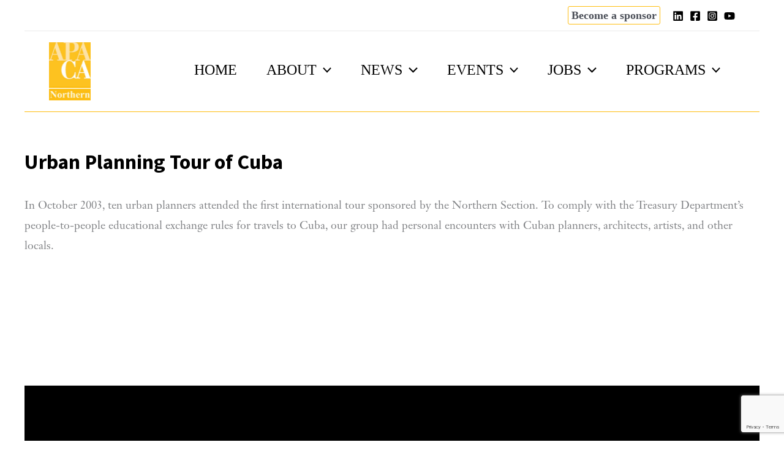

--- FILE ---
content_type: text/html; charset=utf-8
request_url: https://www.google.com/recaptcha/api2/anchor?ar=1&k=6Lf7RLUUAAAAACicTHzoM30vmsYMm85z3eAK-riv&co=aHR0cHM6Ly9ub3JjYWxhcGEub3JnOjQ0Mw..&hl=en&v=PoyoqOPhxBO7pBk68S4YbpHZ&size=invisible&anchor-ms=20000&execute-ms=30000&cb=8qh1lscr0kdq
body_size: 48688
content:
<!DOCTYPE HTML><html dir="ltr" lang="en"><head><meta http-equiv="Content-Type" content="text/html; charset=UTF-8">
<meta http-equiv="X-UA-Compatible" content="IE=edge">
<title>reCAPTCHA</title>
<style type="text/css">
/* cyrillic-ext */
@font-face {
  font-family: 'Roboto';
  font-style: normal;
  font-weight: 400;
  font-stretch: 100%;
  src: url(//fonts.gstatic.com/s/roboto/v48/KFO7CnqEu92Fr1ME7kSn66aGLdTylUAMa3GUBHMdazTgWw.woff2) format('woff2');
  unicode-range: U+0460-052F, U+1C80-1C8A, U+20B4, U+2DE0-2DFF, U+A640-A69F, U+FE2E-FE2F;
}
/* cyrillic */
@font-face {
  font-family: 'Roboto';
  font-style: normal;
  font-weight: 400;
  font-stretch: 100%;
  src: url(//fonts.gstatic.com/s/roboto/v48/KFO7CnqEu92Fr1ME7kSn66aGLdTylUAMa3iUBHMdazTgWw.woff2) format('woff2');
  unicode-range: U+0301, U+0400-045F, U+0490-0491, U+04B0-04B1, U+2116;
}
/* greek-ext */
@font-face {
  font-family: 'Roboto';
  font-style: normal;
  font-weight: 400;
  font-stretch: 100%;
  src: url(//fonts.gstatic.com/s/roboto/v48/KFO7CnqEu92Fr1ME7kSn66aGLdTylUAMa3CUBHMdazTgWw.woff2) format('woff2');
  unicode-range: U+1F00-1FFF;
}
/* greek */
@font-face {
  font-family: 'Roboto';
  font-style: normal;
  font-weight: 400;
  font-stretch: 100%;
  src: url(//fonts.gstatic.com/s/roboto/v48/KFO7CnqEu92Fr1ME7kSn66aGLdTylUAMa3-UBHMdazTgWw.woff2) format('woff2');
  unicode-range: U+0370-0377, U+037A-037F, U+0384-038A, U+038C, U+038E-03A1, U+03A3-03FF;
}
/* math */
@font-face {
  font-family: 'Roboto';
  font-style: normal;
  font-weight: 400;
  font-stretch: 100%;
  src: url(//fonts.gstatic.com/s/roboto/v48/KFO7CnqEu92Fr1ME7kSn66aGLdTylUAMawCUBHMdazTgWw.woff2) format('woff2');
  unicode-range: U+0302-0303, U+0305, U+0307-0308, U+0310, U+0312, U+0315, U+031A, U+0326-0327, U+032C, U+032F-0330, U+0332-0333, U+0338, U+033A, U+0346, U+034D, U+0391-03A1, U+03A3-03A9, U+03B1-03C9, U+03D1, U+03D5-03D6, U+03F0-03F1, U+03F4-03F5, U+2016-2017, U+2034-2038, U+203C, U+2040, U+2043, U+2047, U+2050, U+2057, U+205F, U+2070-2071, U+2074-208E, U+2090-209C, U+20D0-20DC, U+20E1, U+20E5-20EF, U+2100-2112, U+2114-2115, U+2117-2121, U+2123-214F, U+2190, U+2192, U+2194-21AE, U+21B0-21E5, U+21F1-21F2, U+21F4-2211, U+2213-2214, U+2216-22FF, U+2308-230B, U+2310, U+2319, U+231C-2321, U+2336-237A, U+237C, U+2395, U+239B-23B7, U+23D0, U+23DC-23E1, U+2474-2475, U+25AF, U+25B3, U+25B7, U+25BD, U+25C1, U+25CA, U+25CC, U+25FB, U+266D-266F, U+27C0-27FF, U+2900-2AFF, U+2B0E-2B11, U+2B30-2B4C, U+2BFE, U+3030, U+FF5B, U+FF5D, U+1D400-1D7FF, U+1EE00-1EEFF;
}
/* symbols */
@font-face {
  font-family: 'Roboto';
  font-style: normal;
  font-weight: 400;
  font-stretch: 100%;
  src: url(//fonts.gstatic.com/s/roboto/v48/KFO7CnqEu92Fr1ME7kSn66aGLdTylUAMaxKUBHMdazTgWw.woff2) format('woff2');
  unicode-range: U+0001-000C, U+000E-001F, U+007F-009F, U+20DD-20E0, U+20E2-20E4, U+2150-218F, U+2190, U+2192, U+2194-2199, U+21AF, U+21E6-21F0, U+21F3, U+2218-2219, U+2299, U+22C4-22C6, U+2300-243F, U+2440-244A, U+2460-24FF, U+25A0-27BF, U+2800-28FF, U+2921-2922, U+2981, U+29BF, U+29EB, U+2B00-2BFF, U+4DC0-4DFF, U+FFF9-FFFB, U+10140-1018E, U+10190-1019C, U+101A0, U+101D0-101FD, U+102E0-102FB, U+10E60-10E7E, U+1D2C0-1D2D3, U+1D2E0-1D37F, U+1F000-1F0FF, U+1F100-1F1AD, U+1F1E6-1F1FF, U+1F30D-1F30F, U+1F315, U+1F31C, U+1F31E, U+1F320-1F32C, U+1F336, U+1F378, U+1F37D, U+1F382, U+1F393-1F39F, U+1F3A7-1F3A8, U+1F3AC-1F3AF, U+1F3C2, U+1F3C4-1F3C6, U+1F3CA-1F3CE, U+1F3D4-1F3E0, U+1F3ED, U+1F3F1-1F3F3, U+1F3F5-1F3F7, U+1F408, U+1F415, U+1F41F, U+1F426, U+1F43F, U+1F441-1F442, U+1F444, U+1F446-1F449, U+1F44C-1F44E, U+1F453, U+1F46A, U+1F47D, U+1F4A3, U+1F4B0, U+1F4B3, U+1F4B9, U+1F4BB, U+1F4BF, U+1F4C8-1F4CB, U+1F4D6, U+1F4DA, U+1F4DF, U+1F4E3-1F4E6, U+1F4EA-1F4ED, U+1F4F7, U+1F4F9-1F4FB, U+1F4FD-1F4FE, U+1F503, U+1F507-1F50B, U+1F50D, U+1F512-1F513, U+1F53E-1F54A, U+1F54F-1F5FA, U+1F610, U+1F650-1F67F, U+1F687, U+1F68D, U+1F691, U+1F694, U+1F698, U+1F6AD, U+1F6B2, U+1F6B9-1F6BA, U+1F6BC, U+1F6C6-1F6CF, U+1F6D3-1F6D7, U+1F6E0-1F6EA, U+1F6F0-1F6F3, U+1F6F7-1F6FC, U+1F700-1F7FF, U+1F800-1F80B, U+1F810-1F847, U+1F850-1F859, U+1F860-1F887, U+1F890-1F8AD, U+1F8B0-1F8BB, U+1F8C0-1F8C1, U+1F900-1F90B, U+1F93B, U+1F946, U+1F984, U+1F996, U+1F9E9, U+1FA00-1FA6F, U+1FA70-1FA7C, U+1FA80-1FA89, U+1FA8F-1FAC6, U+1FACE-1FADC, U+1FADF-1FAE9, U+1FAF0-1FAF8, U+1FB00-1FBFF;
}
/* vietnamese */
@font-face {
  font-family: 'Roboto';
  font-style: normal;
  font-weight: 400;
  font-stretch: 100%;
  src: url(//fonts.gstatic.com/s/roboto/v48/KFO7CnqEu92Fr1ME7kSn66aGLdTylUAMa3OUBHMdazTgWw.woff2) format('woff2');
  unicode-range: U+0102-0103, U+0110-0111, U+0128-0129, U+0168-0169, U+01A0-01A1, U+01AF-01B0, U+0300-0301, U+0303-0304, U+0308-0309, U+0323, U+0329, U+1EA0-1EF9, U+20AB;
}
/* latin-ext */
@font-face {
  font-family: 'Roboto';
  font-style: normal;
  font-weight: 400;
  font-stretch: 100%;
  src: url(//fonts.gstatic.com/s/roboto/v48/KFO7CnqEu92Fr1ME7kSn66aGLdTylUAMa3KUBHMdazTgWw.woff2) format('woff2');
  unicode-range: U+0100-02BA, U+02BD-02C5, U+02C7-02CC, U+02CE-02D7, U+02DD-02FF, U+0304, U+0308, U+0329, U+1D00-1DBF, U+1E00-1E9F, U+1EF2-1EFF, U+2020, U+20A0-20AB, U+20AD-20C0, U+2113, U+2C60-2C7F, U+A720-A7FF;
}
/* latin */
@font-face {
  font-family: 'Roboto';
  font-style: normal;
  font-weight: 400;
  font-stretch: 100%;
  src: url(//fonts.gstatic.com/s/roboto/v48/KFO7CnqEu92Fr1ME7kSn66aGLdTylUAMa3yUBHMdazQ.woff2) format('woff2');
  unicode-range: U+0000-00FF, U+0131, U+0152-0153, U+02BB-02BC, U+02C6, U+02DA, U+02DC, U+0304, U+0308, U+0329, U+2000-206F, U+20AC, U+2122, U+2191, U+2193, U+2212, U+2215, U+FEFF, U+FFFD;
}
/* cyrillic-ext */
@font-face {
  font-family: 'Roboto';
  font-style: normal;
  font-weight: 500;
  font-stretch: 100%;
  src: url(//fonts.gstatic.com/s/roboto/v48/KFO7CnqEu92Fr1ME7kSn66aGLdTylUAMa3GUBHMdazTgWw.woff2) format('woff2');
  unicode-range: U+0460-052F, U+1C80-1C8A, U+20B4, U+2DE0-2DFF, U+A640-A69F, U+FE2E-FE2F;
}
/* cyrillic */
@font-face {
  font-family: 'Roboto';
  font-style: normal;
  font-weight: 500;
  font-stretch: 100%;
  src: url(//fonts.gstatic.com/s/roboto/v48/KFO7CnqEu92Fr1ME7kSn66aGLdTylUAMa3iUBHMdazTgWw.woff2) format('woff2');
  unicode-range: U+0301, U+0400-045F, U+0490-0491, U+04B0-04B1, U+2116;
}
/* greek-ext */
@font-face {
  font-family: 'Roboto';
  font-style: normal;
  font-weight: 500;
  font-stretch: 100%;
  src: url(//fonts.gstatic.com/s/roboto/v48/KFO7CnqEu92Fr1ME7kSn66aGLdTylUAMa3CUBHMdazTgWw.woff2) format('woff2');
  unicode-range: U+1F00-1FFF;
}
/* greek */
@font-face {
  font-family: 'Roboto';
  font-style: normal;
  font-weight: 500;
  font-stretch: 100%;
  src: url(//fonts.gstatic.com/s/roboto/v48/KFO7CnqEu92Fr1ME7kSn66aGLdTylUAMa3-UBHMdazTgWw.woff2) format('woff2');
  unicode-range: U+0370-0377, U+037A-037F, U+0384-038A, U+038C, U+038E-03A1, U+03A3-03FF;
}
/* math */
@font-face {
  font-family: 'Roboto';
  font-style: normal;
  font-weight: 500;
  font-stretch: 100%;
  src: url(//fonts.gstatic.com/s/roboto/v48/KFO7CnqEu92Fr1ME7kSn66aGLdTylUAMawCUBHMdazTgWw.woff2) format('woff2');
  unicode-range: U+0302-0303, U+0305, U+0307-0308, U+0310, U+0312, U+0315, U+031A, U+0326-0327, U+032C, U+032F-0330, U+0332-0333, U+0338, U+033A, U+0346, U+034D, U+0391-03A1, U+03A3-03A9, U+03B1-03C9, U+03D1, U+03D5-03D6, U+03F0-03F1, U+03F4-03F5, U+2016-2017, U+2034-2038, U+203C, U+2040, U+2043, U+2047, U+2050, U+2057, U+205F, U+2070-2071, U+2074-208E, U+2090-209C, U+20D0-20DC, U+20E1, U+20E5-20EF, U+2100-2112, U+2114-2115, U+2117-2121, U+2123-214F, U+2190, U+2192, U+2194-21AE, U+21B0-21E5, U+21F1-21F2, U+21F4-2211, U+2213-2214, U+2216-22FF, U+2308-230B, U+2310, U+2319, U+231C-2321, U+2336-237A, U+237C, U+2395, U+239B-23B7, U+23D0, U+23DC-23E1, U+2474-2475, U+25AF, U+25B3, U+25B7, U+25BD, U+25C1, U+25CA, U+25CC, U+25FB, U+266D-266F, U+27C0-27FF, U+2900-2AFF, U+2B0E-2B11, U+2B30-2B4C, U+2BFE, U+3030, U+FF5B, U+FF5D, U+1D400-1D7FF, U+1EE00-1EEFF;
}
/* symbols */
@font-face {
  font-family: 'Roboto';
  font-style: normal;
  font-weight: 500;
  font-stretch: 100%;
  src: url(//fonts.gstatic.com/s/roboto/v48/KFO7CnqEu92Fr1ME7kSn66aGLdTylUAMaxKUBHMdazTgWw.woff2) format('woff2');
  unicode-range: U+0001-000C, U+000E-001F, U+007F-009F, U+20DD-20E0, U+20E2-20E4, U+2150-218F, U+2190, U+2192, U+2194-2199, U+21AF, U+21E6-21F0, U+21F3, U+2218-2219, U+2299, U+22C4-22C6, U+2300-243F, U+2440-244A, U+2460-24FF, U+25A0-27BF, U+2800-28FF, U+2921-2922, U+2981, U+29BF, U+29EB, U+2B00-2BFF, U+4DC0-4DFF, U+FFF9-FFFB, U+10140-1018E, U+10190-1019C, U+101A0, U+101D0-101FD, U+102E0-102FB, U+10E60-10E7E, U+1D2C0-1D2D3, U+1D2E0-1D37F, U+1F000-1F0FF, U+1F100-1F1AD, U+1F1E6-1F1FF, U+1F30D-1F30F, U+1F315, U+1F31C, U+1F31E, U+1F320-1F32C, U+1F336, U+1F378, U+1F37D, U+1F382, U+1F393-1F39F, U+1F3A7-1F3A8, U+1F3AC-1F3AF, U+1F3C2, U+1F3C4-1F3C6, U+1F3CA-1F3CE, U+1F3D4-1F3E0, U+1F3ED, U+1F3F1-1F3F3, U+1F3F5-1F3F7, U+1F408, U+1F415, U+1F41F, U+1F426, U+1F43F, U+1F441-1F442, U+1F444, U+1F446-1F449, U+1F44C-1F44E, U+1F453, U+1F46A, U+1F47D, U+1F4A3, U+1F4B0, U+1F4B3, U+1F4B9, U+1F4BB, U+1F4BF, U+1F4C8-1F4CB, U+1F4D6, U+1F4DA, U+1F4DF, U+1F4E3-1F4E6, U+1F4EA-1F4ED, U+1F4F7, U+1F4F9-1F4FB, U+1F4FD-1F4FE, U+1F503, U+1F507-1F50B, U+1F50D, U+1F512-1F513, U+1F53E-1F54A, U+1F54F-1F5FA, U+1F610, U+1F650-1F67F, U+1F687, U+1F68D, U+1F691, U+1F694, U+1F698, U+1F6AD, U+1F6B2, U+1F6B9-1F6BA, U+1F6BC, U+1F6C6-1F6CF, U+1F6D3-1F6D7, U+1F6E0-1F6EA, U+1F6F0-1F6F3, U+1F6F7-1F6FC, U+1F700-1F7FF, U+1F800-1F80B, U+1F810-1F847, U+1F850-1F859, U+1F860-1F887, U+1F890-1F8AD, U+1F8B0-1F8BB, U+1F8C0-1F8C1, U+1F900-1F90B, U+1F93B, U+1F946, U+1F984, U+1F996, U+1F9E9, U+1FA00-1FA6F, U+1FA70-1FA7C, U+1FA80-1FA89, U+1FA8F-1FAC6, U+1FACE-1FADC, U+1FADF-1FAE9, U+1FAF0-1FAF8, U+1FB00-1FBFF;
}
/* vietnamese */
@font-face {
  font-family: 'Roboto';
  font-style: normal;
  font-weight: 500;
  font-stretch: 100%;
  src: url(//fonts.gstatic.com/s/roboto/v48/KFO7CnqEu92Fr1ME7kSn66aGLdTylUAMa3OUBHMdazTgWw.woff2) format('woff2');
  unicode-range: U+0102-0103, U+0110-0111, U+0128-0129, U+0168-0169, U+01A0-01A1, U+01AF-01B0, U+0300-0301, U+0303-0304, U+0308-0309, U+0323, U+0329, U+1EA0-1EF9, U+20AB;
}
/* latin-ext */
@font-face {
  font-family: 'Roboto';
  font-style: normal;
  font-weight: 500;
  font-stretch: 100%;
  src: url(//fonts.gstatic.com/s/roboto/v48/KFO7CnqEu92Fr1ME7kSn66aGLdTylUAMa3KUBHMdazTgWw.woff2) format('woff2');
  unicode-range: U+0100-02BA, U+02BD-02C5, U+02C7-02CC, U+02CE-02D7, U+02DD-02FF, U+0304, U+0308, U+0329, U+1D00-1DBF, U+1E00-1E9F, U+1EF2-1EFF, U+2020, U+20A0-20AB, U+20AD-20C0, U+2113, U+2C60-2C7F, U+A720-A7FF;
}
/* latin */
@font-face {
  font-family: 'Roboto';
  font-style: normal;
  font-weight: 500;
  font-stretch: 100%;
  src: url(//fonts.gstatic.com/s/roboto/v48/KFO7CnqEu92Fr1ME7kSn66aGLdTylUAMa3yUBHMdazQ.woff2) format('woff2');
  unicode-range: U+0000-00FF, U+0131, U+0152-0153, U+02BB-02BC, U+02C6, U+02DA, U+02DC, U+0304, U+0308, U+0329, U+2000-206F, U+20AC, U+2122, U+2191, U+2193, U+2212, U+2215, U+FEFF, U+FFFD;
}
/* cyrillic-ext */
@font-face {
  font-family: 'Roboto';
  font-style: normal;
  font-weight: 900;
  font-stretch: 100%;
  src: url(//fonts.gstatic.com/s/roboto/v48/KFO7CnqEu92Fr1ME7kSn66aGLdTylUAMa3GUBHMdazTgWw.woff2) format('woff2');
  unicode-range: U+0460-052F, U+1C80-1C8A, U+20B4, U+2DE0-2DFF, U+A640-A69F, U+FE2E-FE2F;
}
/* cyrillic */
@font-face {
  font-family: 'Roboto';
  font-style: normal;
  font-weight: 900;
  font-stretch: 100%;
  src: url(//fonts.gstatic.com/s/roboto/v48/KFO7CnqEu92Fr1ME7kSn66aGLdTylUAMa3iUBHMdazTgWw.woff2) format('woff2');
  unicode-range: U+0301, U+0400-045F, U+0490-0491, U+04B0-04B1, U+2116;
}
/* greek-ext */
@font-face {
  font-family: 'Roboto';
  font-style: normal;
  font-weight: 900;
  font-stretch: 100%;
  src: url(//fonts.gstatic.com/s/roboto/v48/KFO7CnqEu92Fr1ME7kSn66aGLdTylUAMa3CUBHMdazTgWw.woff2) format('woff2');
  unicode-range: U+1F00-1FFF;
}
/* greek */
@font-face {
  font-family: 'Roboto';
  font-style: normal;
  font-weight: 900;
  font-stretch: 100%;
  src: url(//fonts.gstatic.com/s/roboto/v48/KFO7CnqEu92Fr1ME7kSn66aGLdTylUAMa3-UBHMdazTgWw.woff2) format('woff2');
  unicode-range: U+0370-0377, U+037A-037F, U+0384-038A, U+038C, U+038E-03A1, U+03A3-03FF;
}
/* math */
@font-face {
  font-family: 'Roboto';
  font-style: normal;
  font-weight: 900;
  font-stretch: 100%;
  src: url(//fonts.gstatic.com/s/roboto/v48/KFO7CnqEu92Fr1ME7kSn66aGLdTylUAMawCUBHMdazTgWw.woff2) format('woff2');
  unicode-range: U+0302-0303, U+0305, U+0307-0308, U+0310, U+0312, U+0315, U+031A, U+0326-0327, U+032C, U+032F-0330, U+0332-0333, U+0338, U+033A, U+0346, U+034D, U+0391-03A1, U+03A3-03A9, U+03B1-03C9, U+03D1, U+03D5-03D6, U+03F0-03F1, U+03F4-03F5, U+2016-2017, U+2034-2038, U+203C, U+2040, U+2043, U+2047, U+2050, U+2057, U+205F, U+2070-2071, U+2074-208E, U+2090-209C, U+20D0-20DC, U+20E1, U+20E5-20EF, U+2100-2112, U+2114-2115, U+2117-2121, U+2123-214F, U+2190, U+2192, U+2194-21AE, U+21B0-21E5, U+21F1-21F2, U+21F4-2211, U+2213-2214, U+2216-22FF, U+2308-230B, U+2310, U+2319, U+231C-2321, U+2336-237A, U+237C, U+2395, U+239B-23B7, U+23D0, U+23DC-23E1, U+2474-2475, U+25AF, U+25B3, U+25B7, U+25BD, U+25C1, U+25CA, U+25CC, U+25FB, U+266D-266F, U+27C0-27FF, U+2900-2AFF, U+2B0E-2B11, U+2B30-2B4C, U+2BFE, U+3030, U+FF5B, U+FF5D, U+1D400-1D7FF, U+1EE00-1EEFF;
}
/* symbols */
@font-face {
  font-family: 'Roboto';
  font-style: normal;
  font-weight: 900;
  font-stretch: 100%;
  src: url(//fonts.gstatic.com/s/roboto/v48/KFO7CnqEu92Fr1ME7kSn66aGLdTylUAMaxKUBHMdazTgWw.woff2) format('woff2');
  unicode-range: U+0001-000C, U+000E-001F, U+007F-009F, U+20DD-20E0, U+20E2-20E4, U+2150-218F, U+2190, U+2192, U+2194-2199, U+21AF, U+21E6-21F0, U+21F3, U+2218-2219, U+2299, U+22C4-22C6, U+2300-243F, U+2440-244A, U+2460-24FF, U+25A0-27BF, U+2800-28FF, U+2921-2922, U+2981, U+29BF, U+29EB, U+2B00-2BFF, U+4DC0-4DFF, U+FFF9-FFFB, U+10140-1018E, U+10190-1019C, U+101A0, U+101D0-101FD, U+102E0-102FB, U+10E60-10E7E, U+1D2C0-1D2D3, U+1D2E0-1D37F, U+1F000-1F0FF, U+1F100-1F1AD, U+1F1E6-1F1FF, U+1F30D-1F30F, U+1F315, U+1F31C, U+1F31E, U+1F320-1F32C, U+1F336, U+1F378, U+1F37D, U+1F382, U+1F393-1F39F, U+1F3A7-1F3A8, U+1F3AC-1F3AF, U+1F3C2, U+1F3C4-1F3C6, U+1F3CA-1F3CE, U+1F3D4-1F3E0, U+1F3ED, U+1F3F1-1F3F3, U+1F3F5-1F3F7, U+1F408, U+1F415, U+1F41F, U+1F426, U+1F43F, U+1F441-1F442, U+1F444, U+1F446-1F449, U+1F44C-1F44E, U+1F453, U+1F46A, U+1F47D, U+1F4A3, U+1F4B0, U+1F4B3, U+1F4B9, U+1F4BB, U+1F4BF, U+1F4C8-1F4CB, U+1F4D6, U+1F4DA, U+1F4DF, U+1F4E3-1F4E6, U+1F4EA-1F4ED, U+1F4F7, U+1F4F9-1F4FB, U+1F4FD-1F4FE, U+1F503, U+1F507-1F50B, U+1F50D, U+1F512-1F513, U+1F53E-1F54A, U+1F54F-1F5FA, U+1F610, U+1F650-1F67F, U+1F687, U+1F68D, U+1F691, U+1F694, U+1F698, U+1F6AD, U+1F6B2, U+1F6B9-1F6BA, U+1F6BC, U+1F6C6-1F6CF, U+1F6D3-1F6D7, U+1F6E0-1F6EA, U+1F6F0-1F6F3, U+1F6F7-1F6FC, U+1F700-1F7FF, U+1F800-1F80B, U+1F810-1F847, U+1F850-1F859, U+1F860-1F887, U+1F890-1F8AD, U+1F8B0-1F8BB, U+1F8C0-1F8C1, U+1F900-1F90B, U+1F93B, U+1F946, U+1F984, U+1F996, U+1F9E9, U+1FA00-1FA6F, U+1FA70-1FA7C, U+1FA80-1FA89, U+1FA8F-1FAC6, U+1FACE-1FADC, U+1FADF-1FAE9, U+1FAF0-1FAF8, U+1FB00-1FBFF;
}
/* vietnamese */
@font-face {
  font-family: 'Roboto';
  font-style: normal;
  font-weight: 900;
  font-stretch: 100%;
  src: url(//fonts.gstatic.com/s/roboto/v48/KFO7CnqEu92Fr1ME7kSn66aGLdTylUAMa3OUBHMdazTgWw.woff2) format('woff2');
  unicode-range: U+0102-0103, U+0110-0111, U+0128-0129, U+0168-0169, U+01A0-01A1, U+01AF-01B0, U+0300-0301, U+0303-0304, U+0308-0309, U+0323, U+0329, U+1EA0-1EF9, U+20AB;
}
/* latin-ext */
@font-face {
  font-family: 'Roboto';
  font-style: normal;
  font-weight: 900;
  font-stretch: 100%;
  src: url(//fonts.gstatic.com/s/roboto/v48/KFO7CnqEu92Fr1ME7kSn66aGLdTylUAMa3KUBHMdazTgWw.woff2) format('woff2');
  unicode-range: U+0100-02BA, U+02BD-02C5, U+02C7-02CC, U+02CE-02D7, U+02DD-02FF, U+0304, U+0308, U+0329, U+1D00-1DBF, U+1E00-1E9F, U+1EF2-1EFF, U+2020, U+20A0-20AB, U+20AD-20C0, U+2113, U+2C60-2C7F, U+A720-A7FF;
}
/* latin */
@font-face {
  font-family: 'Roboto';
  font-style: normal;
  font-weight: 900;
  font-stretch: 100%;
  src: url(//fonts.gstatic.com/s/roboto/v48/KFO7CnqEu92Fr1ME7kSn66aGLdTylUAMa3yUBHMdazQ.woff2) format('woff2');
  unicode-range: U+0000-00FF, U+0131, U+0152-0153, U+02BB-02BC, U+02C6, U+02DA, U+02DC, U+0304, U+0308, U+0329, U+2000-206F, U+20AC, U+2122, U+2191, U+2193, U+2212, U+2215, U+FEFF, U+FFFD;
}

</style>
<link rel="stylesheet" type="text/css" href="https://www.gstatic.com/recaptcha/releases/PoyoqOPhxBO7pBk68S4YbpHZ/styles__ltr.css">
<script nonce="QgRivHFu4Z2X9NYT0ffqYg" type="text/javascript">window['__recaptcha_api'] = 'https://www.google.com/recaptcha/api2/';</script>
<script type="text/javascript" src="https://www.gstatic.com/recaptcha/releases/PoyoqOPhxBO7pBk68S4YbpHZ/recaptcha__en.js" nonce="QgRivHFu4Z2X9NYT0ffqYg">
      
    </script></head>
<body><div id="rc-anchor-alert" class="rc-anchor-alert"></div>
<input type="hidden" id="recaptcha-token" value="[base64]">
<script type="text/javascript" nonce="QgRivHFu4Z2X9NYT0ffqYg">
      recaptcha.anchor.Main.init("[\x22ainput\x22,[\x22bgdata\x22,\x22\x22,\[base64]/[base64]/[base64]/ZyhXLGgpOnEoW04sMjEsbF0sVywwKSxoKSxmYWxzZSxmYWxzZSl9Y2F0Y2goayl7RygzNTgsVyk/[base64]/[base64]/[base64]/[base64]/[base64]/[base64]/[base64]/bmV3IEJbT10oRFswXSk6dz09Mj9uZXcgQltPXShEWzBdLERbMV0pOnc9PTM/bmV3IEJbT10oRFswXSxEWzFdLERbMl0pOnc9PTQ/[base64]/[base64]/[base64]/[base64]/[base64]\\u003d\x22,\[base64]\x22,\[base64]/VWDCsXkewp9mw6HClW9kaghjwo3CujsSSVYlAcODHcOnw5kGw7TDhgjDs2ZVw7/Diw83w4XCtgEEPcOxwq9Cw4DDsMOkw5zCosKHJcOqw4fDqnkfw5Frw5B8DsKJNMKAwpANZMOTwooDwoQBSMOzw5Y4FwrDqcOOwp8dw5wiTMKcG8OIwrrCnsOIWR1aYj/CuTzCnTbDnMKDcsO9wp7Cj8OlBAIKHQ/[base64]/CgcOcDsKvY8KzwrrCoz7CkMK8dMKaOGw1w6DDhsKyw44SMcKqw4fCtSPDvMKWM8Klw4psw73Cj8OMwrzClQsmw5Qow6/DucO6NMKgw5bCv8Kuf8O1KAJFw5xZwpxkwoXDiDTCosOWNz0rw6jDmcKqdRoLw4DCh8OPw4AqwqLDg8OGw4zDvV16e3DCrhcAwo3DlMOiEQ/Cn8OORcKJDMOmwrrDsAF3wrjCrEw2HU7DqcO0eWtpdR9lwrNBw5N+IMKWesK3XzsIEBrDqMKGRy0zwoE/w5F0HMOwQEM8wqbDvTxAw5TCq2JUwpfCusKTZCtmT2c/Dx0VwojDkMO+wrZkwpjDiUbDjcKiJMKXJ3nDj8KOWcK6wobCiDjCr8OKQ8KITH/CqRnDgMOsJBDCmjvDs8K0RcKtJ2UvflZwHGnCgMKvw4UwwqVYPhFrw5/CgcKKw4bDisKww4PCgggJOcOBMj3DgAZ8w7vCgcOPdMODwqfDqT7Dn8KRwqRyNcKlwqfDoMOneSgqQcKUw6/[base64]/CvMKgw4XDuMKQDHFJwqZ/w5sZEsK4LMOSwoXCuFUcw5jDk2pYw6jDr3LCkG8VwqYvXcO9YMKcwoc4CDnDmCopLcOGEGXDm8Kcw5N1wqZ0w4QWwqzDtMK7w6bCs3XCgnlqA8OedSYQYnfDln55wovCqSzCicOtMRc9w6M6emBdw5/Ck8OeFnzCpX0Zf8OXBsKyIMKMbsOXwr94wqHCnikKLWrCg2XCrE/CrFN+YcKKw6dsJMO9GUQqwr/DqcKLCVgVX8OREMKrwqzCgwnCsS8xH3xlw43Cs3HDmTPDq3xZCx1pw43CuRLDn8OWwo1yw59hQyRtw5ZjTlN6CsKSw4olw4pCw6Z5wrnCv8K3w7zDskXDti/DhcOVbGNzGFzCtcOSwqXCkWvDszZZTCbDjsOtVMOdw61uYsKFw7PDiMKUasK0OsO7w6krw45owqJBwqHCkWTClwQUeMOSw61ow69KGhB0w5kHwp3DocKuw7TDjkB/ecK/w4bCsE9gwpXDocOEaMORSmPCii7DjSPCp8KFTUrDn8Ozd8OHw51FTjw5ahLDqcOaRS/CiHg4OmpzJE/Cp0LDvsKuBMOQKMKWdnLDvC7Cvg/[base64]/DicKWDMK1K014GcK2w4RUaMKNw4dIw5nCnjXCusKzQkvCpTHDk3XDrsKuw7RVb8KlwrDDmcOiGcOmw5fDi8O+wqN2wp/DmcOBHg8Yw6HDulcCbifClMOlEMOdESshbMKqSsKZZlAUw4UlIhDCuD3Djn7ClsKsCMOSIcK1w4xKZ2ZRw51hE8OwTwUOQxDCqsOMw5QFPEhwwq1uwpDDkhnDqMOWw6XDlmcWEDp/f2ATw6dLwr13w5QvJ8O9YsOPfMK3VXgWEwrClUY2UcOGZkMPwqXCpy9owoTDt2TCnkLDosK/wo/Cl8OKPMOkbcK/[base64]/ChcOPw4nCncKnw7PCjUrCtsKlw6ZHQxnCgnnDosKxWMOpwr/[base64]/DjUrDrRjCucOLw4HDny3DtsOwdATDsiZdwq48BsKWJUbDv0/CqXcVGsOmCmXCvRFswpHCsg0Iw5PCjx7DvllCw51YVjgEwpkiwopRagXDnndHUcO9w51WwpPDqcK3X8OZPMOWwpnDjcKZczNbw6bDk8O3w5Qpw7LDsCDCicOLwopdwqxCwozDnMOZw7llEQ/Cnnsuwr8Xw5jDj8O2woU1E3FywqphwqzDjRTDsMOMwqUnwr5WwoAed8O6wqXCtXJOwp8kJE84w6rDhA/ChyZ0w6E/w7PDgnfCqwLDvcOow4sGGMOUw5bDqiExMsKDw7ocw6g2WsKHb8Oxw6FvfmUKwos4woUxNyt/woguw4xSwoUMw5kLKwoGWXBHw5QCWDBlPMOmQ2vDnnp6B1xwwqlDeMKfWl3DsG3Co3ReT0HDjcKwwq5IblfCinTDrDLDqcOnOMK5TcOxwoNiWcKSZcKRw7QqwqzDli11wqoCQcOJwp/DncOHdMOZecKtQj7CpsORa8OSw4x/w7l5FUJCV8Kawo/CmGbDjDLDr1nCj8Owwrl+w7FSwoDCkyFtVXgMwqRQfC3CnV8fVlnCuhfCqDVqBx4QH1zCvcO0CMOpdcODw6HClDzDm8K3FcOFw79hJsO+XH/CjcK4N0tPMcOZIg3DpcO0fyHCksKcw6HCl8KgCcKLE8OYSUc9Rz7DrcKtYj3CtsKRw77Cj8OSdAjCmi0aIMKmOxLCmcO0w7MuKsKXw5NHEcOFOsK/w7TDpsKQw7XCtMOZw6hscsKKwowtKgwGwrTCqMKdHA5CMCNGwowdwphGe8OMWMKfw4hxDcOFwrAVw5ZYwpDDuEwZw6Frw7kdYkQdwqzDs1IIQcKnw4xXw4QIw4tYacOfw7bDrMKgw5kKVcOAAW/DqAXDg8OewpzDqH/CqmPDv8KDw7bCkXDDoQfDrDzDrcKjwqTCusOZXcKFw4R8JsOgTsOjKcOkH8OKw6Agw6Udw7zDkMKfwrZaP8Ksw43DlT1gQcKKwqdqwo8aw5plw7NeXcKrE8KxJcO5LTQGOAJwWh/DqhjDv8OaFcOJw7JCfBsoIcOGwrzDjzTDmwdrL8KOw4jCtcOYw7bDs8OUKsOHw5/DgzzCvMOrwpLDmzUXGsOVw5dqwpAnwrMSwrwTwq9swq5yHm9OG8KLXsKPw5NIeMKJwp7DtMKGw4XDv8KhAcKeKxnDu8K+ci14CcOfYDbDj8KWesKRPB5nFsOkLFchwrTDrRUcdMKawqMqwqfCn8OSwr7CvcOgwpjChTHDgwbCn8KzHXUfHi0KwqnCu3bDjU/[base64]/Co8KwMG3CjMOAQ8K6AWfDtFfDkVMlwoR0w5J9wrHChWLDtcKYSSLCl8OyH07Cvy7DkEEvw4/[base64]/DicK7ZMKXw6E7aMOZYi/CqEHCqcKQE8OYw5nCnMObw483HA81w4poVCHDisO4w4NkPCfDuRHCocKjwp45Uzsdw6jCqAEkw5wtJjXCncOUw4bCnGZAw6J/[base64]/DgcORPjPDi8OSwprCpMOoZ2kTf8OmwqU8wobCp2VtZQMRwp86w5UjOGBXKsOQw7lpA1vCjEfCgTcbwovDlMOrw40Rw6vDlBIVw4/CusKFTMOIPFkBU1AVw5LDtDDDnGt8QBPDv8K5VsKQw6E1w4JYP8OPwqPDkBzDkix5w5cpaMOgdMKJw6/CqH9vwqFeWQTDmMKgw6jDq2bDs8Oqwq5qw64RS33CoUUaWHvCvn3Dq8KQKMOdB8OBwp7Dt8KnwqErb8OKwplDZ0nDp8KlMA/CiRd7AGbDo8O1w5LDrcO7woNZwpzCmMKLw5MAw7gXw4AVw4nCqAxKw74+wr8Jw68RR8KYcMOLRsK2w5dsJ8K2w6JjTcOkwqYPwo1Xw4cCwr7Cj8KfLMO6wrDDlCQOw7spw5QjGVFLwrnDo8Kmwo3CoBjCnsOxD8K3w50iB8KCwrh1e0/[base64]/IwZXw5bChiTDq0vDvzd4e8OUKEUsIsOpw5/[base64]/w7VfczjDnQ1Xwr0AOMOsw5nDnETCvsKhw7RhwrnCqcKFZ8KARkHCrMOUw5LDvcOufsONw5vDg8O+w603wqtlw6hnwoTDjsKKw4g/wpPDq8Krw4vCj2BmE8O3ZsOSakPDsW8EwprCmFYrwrbDpwhuwoREw6HCsRnDv2FbCsOLwqtEOsOwE8K+GsKpwpMtw4fClU7CoMObTFk2DSfDoUXCt2REwrN4DcOHHGY/R8KvwrnCok5RwqBkwpvDhgBSw5TDkG05dzHCn8OxwqwJRsO+w6LCqMOOwpB/N1vDjkMlAVQpMcO8CUtyUwrCisOKFTZmfQ9rw4vDvsKsw5vCgMOVJ04WHMOUwqEFwpQdwoPDu8KEOVLDmTlrQMOLYmPChsKGPEXDq8OLfsOuw5NswpDCgEzDvVDCmkLCtX7CnXfDt8KyNz09w41yw50dAsKFNMKPOS1kYCjCiyPDqT3DimrDgG/Dl8Klwr17wr3DpMKVM0/Dqh7DhMKBZwTDhErDusKZwqcdCsKxLVQfw7/CkHzChhLCusOzfMO/woHCphoQWSTCq3LCmWvClxoAYxPCqsOpwp4yw4nDosKudg7CvyFHN2rDjcKiwq3Do1bDsMO1RgfDq8OuOWNDw6VXw4/DmcK8TEHDqMOLGQ5EdcKSPyvDvCXDtcOwSn7Dqzg0N8OMwrrDncKRKcOHw53Cult9w6JLw6pwHyjDlcOvD8KGw6xKMmo5Kmp3f8KhFikecA/[base64]/DminCiMOMe8K8wrYGIjVMPz7DlTt5wpjDpcOOWA/DsMK4EQl2IcO7w5/DgcKKw4rCqxLChcOrL1/CpsKjwpwXwqfDnjLCn8OAK8OKw4g6elYYwpDCuyBIchfDvwI5VxEQw6E3w7jDkcOCw6BUEyIOLDYgwpbCmmvChl8ZN8K8JSzDjcOXbxHDqgbDqMOGQgV/cMK6w4TDnm4tw7jClMO5c8OEw7XCn8Ohw7haw5rDqMKxBhjCo0BAwpXDisOHw5MwVC7Dr8OmVcK3w71KE8O/[base64]/CvGEVZRExbTM8woPCj8OLw75Nw4/CscKUMHzDgcKeWEnCjFHDgBDDvgJWw4UWw7/CtBhDw7jCqzpQJwnCpDBJGEDDkB8yw6jCksOJFMKMwpPCtMK6bcKTIsKPw5dww4N9wpvDmgPCti0/[base64]/[base64]/DgcORScOnwrzDlnbDmRAjw78pQ8KrwrjDnk8CbsODwoo1VMOCwrcFwrTCnMKkPx/Co8KYSHnDgCQ6w60TasOGa8K/RMOyw5E8w7XDrj1Fwptpw4wEwoABwrpsYsKyNXNewoNYwoZTUi7Dl8K2wqvCiiMlwrl6QMOjworCusK1eG5Qw6bDtxnChXnDpMOwfDgTw6rCjyogwrnCiT8OHBHDjcOUw5k3w47DlsKOwoMBwr1HGMKTw7zCvHTCtsOEwqXCrsObwrNkw40sD2LDuVNNw5N4w61FWh/[base64]/CvsOfwqnCk8OCflcRESjDjnTDjQMhLsK2MyPDrcK1w7EdPlgMwonCvsKTey/DpmNdw7fCsStGaMKSfsOmw5Nswq5sSUw2wpfCpw3CosK2HGYsVgMMAk3CtcKjfz3Dg3fCqX07AMOSw57Cg8KkLEFjwqw7wqbCpSoVfULClj1HwoV3wpl4dkMVOcOswo/[base64]/PcODwr7DuMOzw7cmwpUFw4QXYCvCv8OpI8KcCMKQAUTDugTDrcK/w6DDmWQ9wq9bw4vDi8Oowodowo/ChcOaeMKKVcKlGcKnFW7Cm3MkworDl3VqCiLCncOtBWlBE8KcKMKOw4tHe1nDq8KrHcO1eh3DpXvCp8OOw4XDvlAiwqF9woZ2w6PDihXCrMKnMRgKwoY6wpzCiMKBworCrMK7w614wonCkcOew4HDlsO1woXCvU/DlGdCIyhhwpLDnMOBw7UTaUAMcDPDrgEmHMKfw5g2w5rDs8KKw4vDvcO/wqQ/[base64]/w6zDksOFJhzDisONX8OhwrnCrsKUasKZLTogDTHChcOLRsKrQ2xGw5DCmw1CP8ORBggVwo7Dn8OXESHCuMKzw4hgJsKTcMOJwoNDw6xERsOCw4k4PTBacy0rbUPCr8KTDMOGG1rDqMKIPMK8GyEtwqbDu8OCYcOlJwXDucO5woM0KcKPwqVOw5BnDBgyMsK9F2DChl/[base64]/[base64]/DuT3DqS8Of8Kew4l1w47DiB48wrDDpUVvI8OGw4l4w4VlwrdiM8K/[base64]/wpXDqsOzwp4+wrctwq7Dn14aw4sxw4pCw7Rjw71cw6nDm8KrFDfDomYswp8sbxI6w5jCoMKQNcKlNVXDt8KXWsKXwr3Dg8OpIMK3w5LCoMK/wp1Ow6Y4CsKIw7MrwoIhHXpabGhrBMKXQH7DusK5V8OpaMKEw584w6h/aAEoeMOhwo/DlCQdd8Kvw5PClsOvwpzDrho0wrLCvUh8wqArw4Vlw7XDv8OXw6osd8OtJlERTzTCmDtjw7tZJnpPw6jCisKRw7LCkWI0w7DDg8OTbwnCusOlw5/DnsOXw7TCv1LDucOKXMOLM8KTwqzChMKGwr7CmcKBw5/CosKVwr99cwQlwozDlV7CvidJTMKPc8KkwpbCscOqw4p2wr7Co8KNw5cpZwdqBQN8wr9tw4DDuMOlTMKyESvCvcOXwoLDksOnecOmG8OuCcK1XMKAWw/DsiDChBDDnH3Dg8OcKTjDvlXDmcKBw5I3wrbDny0twqTDlMO/T8K9TGcSXH8hw6tfbcKmwrfCkXxdKMOVw4Ajw69/SXLCiQBbXkoAMzjCgUBPfx7DmynDk0Udw7jDk3RPw6DCscKXWyVLwqDCgsK1w59UwrV8w7RtW8OywqPCs3LDg1jCrHR+w6XDimzDo8KhwpkYwokJR8Kgwp7CqMOcw59DwpoHwpzDvB/ChCNgbRvCtsKWw7TCsMKbZsOGw4TDsFbDn8OvcsKkNHJlw6nCrsORI3cBbsOMeg1FwpAawpRawrgXZcKnTkDCs8Kyw7cXSMK+Tyh/w6wEwoLCrwZ8I8O/[base64]/Cj8KMwp/CpB5bQhZVTmfDnlF2woXDlSpNw4dKH3TChMKQw4zDrcOhC1nCgw7CusKpP8OxeUt6wqDDtcKLwoPDr3k8OcKpDcOawrfDhzHDuyvDg1fCqQTDizNUBsKXGXteZC00wqwfc8O0w6w0acKYbRsab2zDgSPClMKXBzzCnxQ3BsKzI0/DqsOAKGbDicO6TMOPGSMjw6nDhcO/[base64]/[base64]/DhCPDt2ZZwqVyLFHCskTCksO8wqteZ13DqcKZwo3CjsOmw4gnf8ORfHXDuMKUFxxFw4wLFz9EXsOcLsKoHmvDsg04fk/[base64]/CmyfClcO+w6x7w5tcTVBcw54Qw5rCuQ3CtWk8N8OqKyI3wrVkPcKMKMOBwrTClGp9w65Hw6nCjhXCi3zDhMK/PHvDk3rCimd7wrkvACrCkcKJwrEvS8ODw5/Djl7CjnzCuh9ZfcOfXMOzU8O6WDspBCZFwod0w4/DsQg3CMO3wqrDisKuwrw+ccOREcKnw5QLwpUSI8KFwr7DqUzDuhLCh8OxRinCtcK5PcK8wqLCqEMGMyTDrH7ClsO8wpJPNMObbsK/wp8/wp9KZ1fDsMO4AsKPMwoGw7nDo0tkw5FSaUzCoDl/w6J/wpV7w7gLSwrCoyvCqMOuw6fCusOGw4DCmEXChMOPwqRCw41Hw5Yre8OgWsOtYsKyXHjCjcOTw7bDpwfCkcKfwp49w63CkXHDn8KwwrzDmMO2wr/CsMOAfMKRLMOTWUU5wp8Cw6l7ClTCkkHChnzCksK9w5QfesO/WWZKwoAaA8KUIwAfw5/CiMKkw6XDmsK8w78DZMOBwo7Dpz7DosOpXcO0ET/CksOWUQbDtMKxw41bw47CnMO7wo1SMgDCusObfScvwoPCmwh6wpnDsRoLYHouw6B7wolgW8OXBG/[base64]/w6/CsMKeBsKMwqY5w7djw7jCrkzCvj0GMgPDgsKuYsK2w5IewonDrjrDv3MMw4DCjCLCv8OyDFw1SVMeNV/DlUMhwqjCjWzCqsOow6jDtUrDkcOgWsOVwpvCi8OqZ8OOBQ3CqDEOZsO/[base64]/DicKsXXxcwoMeX8O5GBvDqXpwwp0mwqorwoRHRBvCkDHCjnLCtyPDm3LDrMOWDSdtVzo5wrzDo2U1w6fCp8Oaw74Lw5nDpMOgZmU9w7Nywp10YcKpClrCigfDmsOvYE1qJELDqsKXXCzCll8Fw5w7w44fO0sbYmrCpsKFQn3ClcKVUsKyL8OVw7lIe8Kma1o7w63DtW/DjCBQw6QMTxgVw6x1wr/[base64]/wqLCtAEKG8KWwoxefcORB8K7wq/Dk2Qcw4rCsMKCw5Jlw5IYQMOawq7Ck07CqcKVwojDmsO8d8KwczfDpSXCjmTDi8Kvw5vCj8K7w4dVw74Lwq/DhgrCqsKtw7XDgQHDisKaCXg7wrE1w4xER8KXwodMTMKUw5LClAjDtHHCkGsZw5c3w43DswjCiMK8ccOJw7TCjMKAw4FIa0XDliZkwq1MwpZmwqRiw59hBMKGQCjCkcOSwprCgsKsajtPw711Gz5Ew7jCvV/CvmNoWcKRK03Dv3LDjMKSwrDDtAkLw77CssKIw7N1V8KBwrnChDzCm1bDiDhvw7fDtU/ChSwoOcO5SMK+wrTDuzrDoBXDv8Kbwrw1w5kMH8Knw7JFw5cjRsOJwr8WMsKlCQFzQMOwHcO/ChlJw4o/woDCj8OUwrxdw6nCrB/DqyBsMhrCrRrChMOnwrF8woPDsj7CgxsHwrfCuMKow6/[base64]/DvChaw7tXJz5SGkPDqMKyw73CusONYnFBwqbDshAMTsOINit2w7lqwoXCsUjClkLDj2bDocOVwpU6wqoNwpnCvsK4YsOoKmfCpcKiwrspw7pkw4FPw7tvw4IFwo5kw6V+J0BBwro9BXhJViHChDlow5PDssOkw4fCpsKAF8O/bcKpwrBEwqRPXVLCpQAIGnIJwq7DvStAw7LDn8KCw6M2eS5YwpLDqsKuTXHDmMKdBMK7HAnDrWdJNj/[base64]/w5PCmzXClcKfw77CuGYWc8OyDk42ccOha8OjwojDisOuwpUFw4jCj8OBCmXDnUt+wqLDh0Z6fcKzwoJZwqLCkgDCg1RCbR8kw5zDl8ODwoBzwqcPw7/DucKcRgPDrcK6woEbwp0fF8ObMSnCt8O5wr/Ch8ObwrnDhFQMw6LDiTo9wr0MRDfCicOUAX5qWSYpG8OGfMO/HVlDOsKywqbDumhtwoUQH1PDh1xcw6bDsnPDm8KaNgt6w63CknZ8wrnDoCdHY3XDqAnCnxbCmMO+wqTDg8OzUHvCji/Ds8OeRxNrw4rCjld0wqwwasOlMcOgaD1WwqVrUsK1DU4dwpsowqnDgsKsBsOMLQLDuyzCuUjDoUTDnMOTwq/Dj8Orwrl4BcKHCBBxXk8HPA/CulHCpwzDimjDv0dZBsK8BsOCwpnCo0DDi0TDpcKlWgDDuMKjAcOvwrTDgMOjccK8N8O1w6YTMxorw43DjCTChsKFw7LDiW7DpnnDjiR/w67Cs8OQwq8WYsOTw5DCsy/[base64]/[base64]/DjMK3S8OgCyPDpcO+wpLCpsOxw4DCncKhw7rCugbDusK9wqMPwprCmcKzOXbCmSVwfsO/wp/CqMOaw5lfw5xzDcKmw5xwQcOgGsOlwp/DgBgOwoPDoMKGWsKCwqZ4CURJwpttw6rCpcO6wqTCpyXCu8O0dSrCmMOtwojCrGEUw4oMwoVtTMKww5IMwrnDvhc2XiFkwo/[base64]/CqsKRw4DDh8KTU8Oyw48GwqLCu8OJJsKXWsOrG0lmw4gNNcObwrEyw7bCjE/Dp8K2H8K4w7jCrnbCoHHCgMObbGZ4wpEcbwTCr13DmxLCicKnE3t1wq3CuhDDrcOaw7fDucOJLCU/Q8OGwonCmB/DrsKONFpYw6InwrrDmkfCrgFgE8OHw4bCqcOkYWjDnsKfHyzDq8OKSxfCp8OBX0zCkXkUH8KzQMOOwoTCjcKawqrCt1fDhMK3wohfRMOIwqxFwrrCiFnCnjLDj8K/OBLCmCLCt8O9ImLDgcOjw6vCim5CKsKtY1LDqsKQVMKOcsKIw5xDwoRwwrTDjMK0w5/Ct8OJwqY+w4jDisKqwpvDsDTDsXcyXzx2ZmkFw6BwesOuwrlCw7vDj2YrUCvClU1Xw6MjwpY6w7LDuRPDmno6w4DDrFV4wqLCgC/DgVIawrFQw7dfw6hMZC/DpMOvf8K/[base64]/DsMOkGsOGPcKzQsKjwq/Cn0lzw4TCusKSwp5iwovCu2HDg8K3ScOew6Bdwo7CuRLDg1plTz7CjMKpw6sTVhrCgzjDjcK/[base64]/CqWcyP8Oow4vCicOVSsKZUArDvGU/w5sQwojCjMOYd0d7w7DDmsKqGUbCm8KUw4zCnkTClsKTwpsbasOJw5dXJnzDv8KWwoXDnALCliLDsMOPAGLCmMOzXHzDgcKYw4s/[base64]/Chz7Cs8Kew7VqSMOMBcK2w7YMNMKGw4vCglYgw6fDtgzDggUoMSBIwohxb8K/[base64]/N2w5w6RfwpXDr8Kew7TDgMOhcwcIw7jDuggLw5cMeGFoUTnChkLCh3/CqcO2wqQ5w4TChcKDw79OLjIlVsOgw6rCkyrDv1/CvcOeZsKnwoHCliTCisK/P8KRw5k6HDoKLMOBwq9wMQ7Dq8OML8KEw6TDlG83eg7CtT8nwohyw7fDoSrCjz8/wonDosK6w5Q7wrPCvnQ7ecO3aBg0w4ZKW8KDIzzCuMKiPwHDu1liwo9CfMO6PMKxw60/bcOfTnvCmhBZw6UswqNGCT0IVsOkd8KkwrQSX8OAfMONXncTw7XDnDzDhcK9wqpuFTgZZCBEwr3DvsOMwpTCgsKuUz/ConczLsOJw4QjVsO/[base64]/[base64]/DlsKrLFzCksKtSRcIJsO2GcKjHzjCmcKKw69jw6fCtcOSwonDoi5RVMKvPsK6wqjDssO9Gy/CkiUOw4fDicK0woTDu8Kswrh+w5Uaw6PCg8OUw7bDlsOYWcKNfWTCjcODD8KODXzDmMK7CU3ClcODZ2XCn8KraMK/QcOnwqkpwq8+wrxtwrXDgTfCv8OKTsKBw4LDtBHDoTk+DlfCml4TKXTDpTrDj37DsjfCgcKaw4ttw77CosOEwpsww4QiQ3gfwqY2MsOZRMOwacKPwrQqw5M/w4bDkznDrMKibcKKw5DCu8KFw4RBaWzDtR3CpsO+wp7DnQEbTglawpN8JMKOw6U2bMO0w7pRwr5tDMO/[base64]/DlcKcwoHCkFkJTMOqw5xkw4XDgMKeD3Ehw77Ckn9+bcKyw7/DpMOjf8O4w7MRcMOlUcKaLlcAw7osBMOaw6LDnTHCqsO2EzIifhwkwqzChRBLw7HDqDBLAMKywq1hFcO7w7rDmQrDjsOPwo3CqWFnEnXDosKgKXfDs0RhKSfDpsOwwqDDgcOLwonDu27ClMK/dQTCrMKOw4kxw7PCvD1Lw5VZN8KdUsKFwrPDvsKGcGxlw5XDpVUKeCEhaMKYw7UQXsOhwo3DmkzDozAvUsOoMkPCmsOawpTDtcOswq3DjG1hUSAEUiNCOMK2w4BXW3bDkcKeA8KeUDnCj0zCvDvClcOlw6/[base64]/CgX3DiMKiB2PDt8KqJsOjwoTChMKOWQLCqnbDjXHDvcKBbMOadMKMfsKuwrR2JcOhwqzDnsO3ZXXDjwslwpbDj2Flwp8Hw5jDu8OAwrEyP8OQw4LDqwjDoz3DqsKmdBhlecO5woHDvsKyPDZCw5TCs8OOwr5YK8Kjw6/Dh08Kw5DCiCIcwozDvQgTwqJROMKYwrwjw4ZldMOiZmjClhZDY8KrworCpMOmw43CvsObw4NxSg7CosOQwo7CnCwWX8O9w6hsb8Kew5tHYMOXw5zDvChaw5w/[base64]/KC7CjHbDp8KQw4rCpcKzwpFnw7fDuz/[base64]/F2nDn8OiwpzDokHCjH8EUy1HwroKR3oQwpfCvcKMw7pjw5x8wqnCiMKcwoB+w55CwqHDlEnCkT/ChMK1wqLDqibCo2vDlMOew5kDwqJfw5t3acOPwo/DjAAJCsKwwpAAa8O6NsO3ScKHWSdKG8KvIsOSb1EESFJnw4dmw6/DkWloVcO/WB9WwrQtC2TCi0TDs8O8w7xxwrbCssKzw5zCoHTDmxkzwpgsPMOWw5J5wqTDnMOnGMOWw6DDpm0sw4k4DMKUw5c6blw5w4zDoMOcXsKdw5oHSC3CmMOgS8KQw5XCosOuw5R/[base64]/DiV1VYMO6w7zDryoacMOtwoNmwpIwJTMIw69PPSUNwrBVwog0egcwwpjDpsO3w4JJwohRUyDCvMO6YijDu8KKLMO/wpXDnTQUTsKuwrUdwrwVw5VZwooLN3zDgDfDjcK9J8OHw5gYJ8KBwobCtcOywqoDwrEKax4awp/[base64]/Cg8OCDcOPw4/DnsOPw59fw6/[base64]/fBY4w6Zdw7wfwpYMAcKlwq02AMKswpjCgMKqXMO+fTN+w63ClcKbEipzHi7Ci8K0w5zCmzXDih/[base64]/GiAqw4vDggU1ecKxX8Kbw6TDu8OzTsK4wqzDgBHDvsOZJGwgUAc7SEzDjTrCrcKuAcKNGMOZYX7DvUgxcCwRQ8Ocw6gUw7zDpS4tBFJrN8O7wqRla2BCayhnwop0wrIecXF/KMO1w5xtwrlvZFViV11wA0fCqsKRCSIWwr3DscKEbcKuBVTDjSXCgQwQYwDDo8KOfsKyVcOSwo3DoljDhjBGw4LDrW/DoMOmwo41VsOAw6hPwqcqwqTDocOmw6rDhcObOMOqbCYOHMKtAEQfI8KXw6/DiRTCu8OEwr7CnMOjMifCkDIRX8KlH3vCm8KhFMO9R2DDvsOlBsOBJcKsw6DDpAk8woYQwpzDlcO/wrFgZwXCgMOqw7IpSyB8w4NNMcOLPhbDk8OvTEBPw5PCrk48EsOcXEPCjcOQw4fCvV/Cs2zCgMKsw73DpGAUVMKQMlnCnmbDvMKFw48mwr/CosKFwpQBPSzDoD4jw71dPsOXN29tVsOowpZIecKswrTDuMOTbALCnsK9wpzCiD7DjMOHw47Dt8Ouw54RwrgkFxtKw4PDuVYaaMOjw5DCm8K/GsK7w7bDlsOww5VoZXpeOsO9F8KJwoURBsOJLcOHE8Kpw5TDnl3CilDDu8KNw6TDg8Ktw75ZPcOpw5PDm1kdXzzCnQBiw540wosnwo3Ci2zCqsKIw5/ConttwojCn8OrGwXCncOjw6h6woXDsxZ5w5RvwqIKw7p0w5rDtsOSUsKswogpwpl/McOpGsKJcAfDnifDg8OxbsO6LcKawrlow5k+OMO0w78pwrRTwow1AcKWw4DCucOkangNw6RPwrnDgcOeY8Oew7/CicKtwopHwrvDkcKOw63DrcOXCQsdwrNiw6YCWSlCw6JKCMO4FMOwwq4twr9VwrXCrcKuwqE9JMKLwo/Cu8KVOhvDvMKySAFFw7xGLGvDjcO+WsOzwrLDpcK9w7fDqSIKw4rCvcKgw7USw6fCuzDCs8OGwo7DncKawqgQAijCsWl+VsObQ8K6fsKmY8OvG8Kkw7Z4IjPDp8KiVsOQcRFJKMOMwro/w5/DvMKrw6I7worDuMKhwq3Dh0Z4ZhBxZx5jEDbDqMOzw5vCgsOxaSR/[base64]/ahBVYcKRacKyDDHCvcOKHcKOw5F3WsKHwrJ9T8KnwrsiYWPDssO+w6jCjcOgw5sgTjVZwonDmnAFVnLCsjwIwpFTwpDDjGw+woM/BDl2w5IWwrPDo8KHw7PDgh5owr8AOcKNw7gpMsKawr/DocKCSsKgw6MvDQQMw77DgcK0bQjDmcOxw6Vow73DtGQ6wpcTYcOywqTClcKfB8KpRwLDgBg4DlPCjMK8F1nDhlbDpMKvwq/[base64]/KkNMwpIwQXxew7A7woHCp8Ocw4hiM8KpVsO/OcKFHg3DkxTDogV4wpXCk8OTRlMbcWrDnBg4CmnCq8KrTEPDoSHDkVfCuW8Dw4A+dTLCl8OZasKCw5DClMKww5jCjm1/KsKmXiDDocKhw5XCki/[base64]/CkmnDiV14b8KMfHTClWZvHsKDNMOHQsOiw7HDlsOANXJcwrzCrMO8w5YFfh94dFTCpjBPw6/ChMK9fX3CrXpbDy3DulTDpcKiPwNSJFbDlB1tw7EGwrbCqcOAwpbDv0LDiMKwNcOUw7bCvwsnwpbCiHrDuF05S27DjgZJwoMJH8O7w4UIw4hiwpoIw7YfwqFxPsKiw6wUw7vDpRk/FyTCt8OIXsOlM8OxwpZEFsO0fCfCmFUtwq7CnzXDqxs5wqg1w4YrKTEMIAzDqiXDgsOVPsOAfBjDq8KowpVsGRpgw73CocOTRCPDiTtTw7XDjcKTwprCj8Kzd8KgfkdJagtawrBcwrJ7w74twonCoVLCo1bDvCp5w6rDpWoLw4VbfFRkw5/CmmrDuMKEFQZQImrCkU/Cq8KmFljCnMOiw7gZBSQtwopDfcO5GsKOwp12w6U8U8OHbsKDwoxnwrPCoRTCl8Kjwol2a8K/w6xwYlLDvkFIMsKuc8KFJcKDV8KPUjDDii3DkEvDqGXDhxjDpcOGw7Ngwq9QwrTCp8KGw4LChGxBw7MRGcK3wr/DlMK3wpLCnhIkcMKlW8K6w5IRIxrDocKXwqM5LsK/VcOCJVPCksKNw5ZEBmZHYzbCgy/DhMKTNjvDqmErw6nCghTCjAjDt8KzUW7DujzDsMOcVVJBwqUFw5RARMKPQUkIw7rCuH/ChcK5BkjCgnbDpTJ+wpXCl0nDjcOTwobCpjRvacK6SsKPwq00QcKUw59BYMKzwr3Cql0lbiEYDU7DsiJEwosQb30QcikXw50twpXDhB5wBcOaV0XDhC/CrE/DicKXYcKjw4d+WiRbwrkVQkokScO/cDMlwonCtA9iwq1Nf8KINzYxDsOLw4vDh8OBwojCncOIacOMw44BTcKGw7HDo8Oswo7CgmYPWUTDqUY4wrrDjW/[base64]/DscKFJXLCssKINBkGwochwqREwqTDrl3CsiDDpU5LX8O7w50Oc8OTwo0vTnjDt8OCNDdVKsKFw7LDiQLCqxkoNXFRw5bCjcKLUsOcw5k1woVQwoRYw7FiVsO/w6jDpcO/cTrDqMOlw53CksORMkTDr8KAwqDCp2zDh2TDocKiXBslGMKcw4pAw6TDml3DmcOLA8KHeSXDlWjDrcK5O8O6CkdRw6gGQ8KVwrYEF8ORHCEHwqvCqcOPwqZ/wpU6dUzDi38Ewr7DpcK1wq/DgMKDwoNBOBLCr8KkC3oJwrXDqMKhBhc0dsOGwrfCqkjDiMOJfEkHwp/CkMKMF8OMU2PCrMOYw5nDnsKDw7HDuWRtw4pBXxcOw5ZKTRQnHWXDg8OoJH7Ct1bChFLCk8OaB07CvsKjMDLCkUfCuH9+AMO9wrLCk0jDlVAZMRrDqUHDl8Kawrw1ImUISMOxDsOUwpTCuMKVehfDiDDChMO1J8OPw43Dt8K/cDfDn27Cnlx0woDCicKvEcO8ZWluOV3DosKrHMOPdsKCM1zDssKyCsK7GDfDu3/DusK8EMKVwoBOwqDCj8O4w7vDqgo0P3TDvnQRwp3Ct8K5Y8KXwrTDsEbCp8Kzw6nDr8KrPhnDksOAJ1Qlw7Y2CGTCusOHw7zDrcOsCEdzw4Bhw5TDp093wp4VXh/DljpBw6PCh0jDuhzDncKQbAfCrcORwrzDmMKxw6wIcXcqw7AFF8KtfsObGHPCqcK9wrLDtcO3HMOTwp0NHcOGw5PCg8KFwql3VMKSAsK8DEvCjcOxwpMYw5dTwo/DiX/ClMOiw6PDvADDgcKWw5zDmMOEZ8KiVnJPwqzDnjp5LcK9wrvDpsOaw7PCvMKtDcKfw5jDmMK/EMOmwrfDs8KxwoDDrGlJNEc0w57DpTbCukEDw7YtJDBTwokEc8OdwrYpwrnDi8KSB8KXGHpfSH3CpcKOKCVbcsKMwo4xA8O+w6HDmVIRKMK/JcO9w5nDkTDDjsOAw7hYL8O8w7DDuA5zwqPDssOCw6U1Jwt9dsOSXQvCkFgDwoAnw4jCgj3CnyfDusKkwpY/wrfDhDfCk8OIw4PCsBjDqcKtPMO6w5UDfHLCj8KpEA0gw6c6w5bDhsKSwrjCpMO1aMK4wpkFYDLDgsOtVsKiQ8O7d8OzwrnCiijCisKQw7rColB/D0wew41/RRPCgMKJMW1hB2Vuw5J1w4jDgMOyfTvCssOkMkPCucOBw7PClQbCocKMQsKVL8KXwqlBwpM0w7DDqB3CkF7Ch8Kxw51IcG5LPcKnw5LDngfCjsKcRhjComBvwovDo8Kawq4mw6bCs8ORwqfCkBTDsE9iSl3CpDMYIsOQeMOMw6YdeMK0bcOdNkp+w5/Ds8OObBvDksKZwpwADHnDqcOCwp1KwoMncsOdJcKyTRTChVE/bsKZwrfClzEnXMKxOcOTw64qRMOmwr4KRHcOwrU2M2fCtcO6w6NPeBHChklUKDrDojUZIsOewpbCsyoCw4TDvsKtw7AVBMKgw7vDr8OKM8Ocw7vCmRnDrgk/WsOMwqgHw6gZKcKyw5UMP8K2wqbClip2QzrCtwNKTSpuw5rCnCLDmcK7w4XCpkQMLMOcZTrCgQvDjS7DvFrDginDucO/w77Dhh8kwqkJecKfwpLCgmHDmsKdXMO4wr/[base64]/UgDDhFNoU8O2LsKKGDPClibDtgvCl1HDtBrCo8OJGnhxwq7DscOwJTzCoMKMccOLw41/[base64]/DvDDDpMKeZWFRExETwqhpBwMXwoZYwrV9J8KkEsOFwowfHkrCkE7Dvl7CtMOnwpVOKwVgw5HDs8KDLMKlFMKPwpTDgcKoDnMLMCjCuCDCqMKJQMOZHsO1C1bCtMKuS8O2CMK+CMO8w7vDrAvDoXgjS8OHwo/[base64]/ChU8/JcK2dsOAw6kyw7TDvcOqQhHCsU89woAqw4PCnQh3wpslw6woE0bDlgRCJ0Bhw4nDmsOZNsKmHkrCpMO3woU6w4LDpMKZdMKCwoR4w7ofM1FPwrhdHg/DviXCgHjDjn7DlWbDhGBOwqfChAXDicKCw7fCtCrDsMO/MzYuwph5wpR7wrfCn8OUCnFHwrk7wo56QMKUUcO7AcK0RDF4DcKvMynDvcOvccKSIidVwpnDoMOhw6XDpMO/QVsvwoU3Ji3Cs2HDv8OWUMK/wrbDkWjDvcOvw7slwqI5wpgVwqNuw63CnRNIw7kVTxwiwp/DpcKGw5XCpMOxwpbDgMOZw5ZdVjsHS8Kzw6FJdGJcJxdtHE3DkMKJwqsRDcK2w49sRMKaQBTDiR7DssO0wrnCrQ\\u003d\\u003d\x22],null,[\x22conf\x22,null,\x226Lf7RLUUAAAAACicTHzoM30vmsYMm85z3eAK-riv\x22,0,null,null,null,0,[21,125,63,73,95,87,41,43,42,83,102,105,109,121],[1017145,159],0,null,null,null,null,0,null,0,null,700,1,null,0,\[base64]/76lBhnEnQkZnOKMAhnM8xEZ\x22,0,0,null,null,1,null,0,1,null,null,null,0],\x22https://norcalapa.org:443\x22,null,[3,1,1],null,null,null,1,3600,[\x22https://www.google.com/intl/en/policies/privacy/\x22,\x22https://www.google.com/intl/en/policies/terms/\x22],\x22/P1avquGhDJYUzRY3wK846JiX7cExORnz4XvrEZBvYY\\u003d\x22,1,0,null,1,1768991206412,0,0,[158],null,[104,154,226],\x22RC-4acqSFbMReQ8Kw\x22,null,null,null,null,null,\x220dAFcWeA5LjWpR3zOb6uepwnT-lAh1DMiF3iUi-cOOcYiXkvLUcRMxm_ZsNOmRPs9EK2HrHgPSdkWlqh9lRvMvlKbvcZIoTNZ76A\x22,1769074006280]");
    </script></body></html>

--- FILE ---
content_type: text/html; charset=utf-8
request_url: https://www.google.com/recaptcha/api2/anchor?ar=1&k=6Lf7RLUUAAAAACicTHzoM30vmsYMm85z3eAK-riv&co=aHR0cHM6Ly9ub3JjYWxhcGEub3JnOjQ0Mw..&hl=en&v=PoyoqOPhxBO7pBk68S4YbpHZ&size=invisible&anchor-ms=20000&execute-ms=30000&cb=qmwcmbq2gwzs
body_size: 48379
content:
<!DOCTYPE HTML><html dir="ltr" lang="en"><head><meta http-equiv="Content-Type" content="text/html; charset=UTF-8">
<meta http-equiv="X-UA-Compatible" content="IE=edge">
<title>reCAPTCHA</title>
<style type="text/css">
/* cyrillic-ext */
@font-face {
  font-family: 'Roboto';
  font-style: normal;
  font-weight: 400;
  font-stretch: 100%;
  src: url(//fonts.gstatic.com/s/roboto/v48/KFO7CnqEu92Fr1ME7kSn66aGLdTylUAMa3GUBHMdazTgWw.woff2) format('woff2');
  unicode-range: U+0460-052F, U+1C80-1C8A, U+20B4, U+2DE0-2DFF, U+A640-A69F, U+FE2E-FE2F;
}
/* cyrillic */
@font-face {
  font-family: 'Roboto';
  font-style: normal;
  font-weight: 400;
  font-stretch: 100%;
  src: url(//fonts.gstatic.com/s/roboto/v48/KFO7CnqEu92Fr1ME7kSn66aGLdTylUAMa3iUBHMdazTgWw.woff2) format('woff2');
  unicode-range: U+0301, U+0400-045F, U+0490-0491, U+04B0-04B1, U+2116;
}
/* greek-ext */
@font-face {
  font-family: 'Roboto';
  font-style: normal;
  font-weight: 400;
  font-stretch: 100%;
  src: url(//fonts.gstatic.com/s/roboto/v48/KFO7CnqEu92Fr1ME7kSn66aGLdTylUAMa3CUBHMdazTgWw.woff2) format('woff2');
  unicode-range: U+1F00-1FFF;
}
/* greek */
@font-face {
  font-family: 'Roboto';
  font-style: normal;
  font-weight: 400;
  font-stretch: 100%;
  src: url(//fonts.gstatic.com/s/roboto/v48/KFO7CnqEu92Fr1ME7kSn66aGLdTylUAMa3-UBHMdazTgWw.woff2) format('woff2');
  unicode-range: U+0370-0377, U+037A-037F, U+0384-038A, U+038C, U+038E-03A1, U+03A3-03FF;
}
/* math */
@font-face {
  font-family: 'Roboto';
  font-style: normal;
  font-weight: 400;
  font-stretch: 100%;
  src: url(//fonts.gstatic.com/s/roboto/v48/KFO7CnqEu92Fr1ME7kSn66aGLdTylUAMawCUBHMdazTgWw.woff2) format('woff2');
  unicode-range: U+0302-0303, U+0305, U+0307-0308, U+0310, U+0312, U+0315, U+031A, U+0326-0327, U+032C, U+032F-0330, U+0332-0333, U+0338, U+033A, U+0346, U+034D, U+0391-03A1, U+03A3-03A9, U+03B1-03C9, U+03D1, U+03D5-03D6, U+03F0-03F1, U+03F4-03F5, U+2016-2017, U+2034-2038, U+203C, U+2040, U+2043, U+2047, U+2050, U+2057, U+205F, U+2070-2071, U+2074-208E, U+2090-209C, U+20D0-20DC, U+20E1, U+20E5-20EF, U+2100-2112, U+2114-2115, U+2117-2121, U+2123-214F, U+2190, U+2192, U+2194-21AE, U+21B0-21E5, U+21F1-21F2, U+21F4-2211, U+2213-2214, U+2216-22FF, U+2308-230B, U+2310, U+2319, U+231C-2321, U+2336-237A, U+237C, U+2395, U+239B-23B7, U+23D0, U+23DC-23E1, U+2474-2475, U+25AF, U+25B3, U+25B7, U+25BD, U+25C1, U+25CA, U+25CC, U+25FB, U+266D-266F, U+27C0-27FF, U+2900-2AFF, U+2B0E-2B11, U+2B30-2B4C, U+2BFE, U+3030, U+FF5B, U+FF5D, U+1D400-1D7FF, U+1EE00-1EEFF;
}
/* symbols */
@font-face {
  font-family: 'Roboto';
  font-style: normal;
  font-weight: 400;
  font-stretch: 100%;
  src: url(//fonts.gstatic.com/s/roboto/v48/KFO7CnqEu92Fr1ME7kSn66aGLdTylUAMaxKUBHMdazTgWw.woff2) format('woff2');
  unicode-range: U+0001-000C, U+000E-001F, U+007F-009F, U+20DD-20E0, U+20E2-20E4, U+2150-218F, U+2190, U+2192, U+2194-2199, U+21AF, U+21E6-21F0, U+21F3, U+2218-2219, U+2299, U+22C4-22C6, U+2300-243F, U+2440-244A, U+2460-24FF, U+25A0-27BF, U+2800-28FF, U+2921-2922, U+2981, U+29BF, U+29EB, U+2B00-2BFF, U+4DC0-4DFF, U+FFF9-FFFB, U+10140-1018E, U+10190-1019C, U+101A0, U+101D0-101FD, U+102E0-102FB, U+10E60-10E7E, U+1D2C0-1D2D3, U+1D2E0-1D37F, U+1F000-1F0FF, U+1F100-1F1AD, U+1F1E6-1F1FF, U+1F30D-1F30F, U+1F315, U+1F31C, U+1F31E, U+1F320-1F32C, U+1F336, U+1F378, U+1F37D, U+1F382, U+1F393-1F39F, U+1F3A7-1F3A8, U+1F3AC-1F3AF, U+1F3C2, U+1F3C4-1F3C6, U+1F3CA-1F3CE, U+1F3D4-1F3E0, U+1F3ED, U+1F3F1-1F3F3, U+1F3F5-1F3F7, U+1F408, U+1F415, U+1F41F, U+1F426, U+1F43F, U+1F441-1F442, U+1F444, U+1F446-1F449, U+1F44C-1F44E, U+1F453, U+1F46A, U+1F47D, U+1F4A3, U+1F4B0, U+1F4B3, U+1F4B9, U+1F4BB, U+1F4BF, U+1F4C8-1F4CB, U+1F4D6, U+1F4DA, U+1F4DF, U+1F4E3-1F4E6, U+1F4EA-1F4ED, U+1F4F7, U+1F4F9-1F4FB, U+1F4FD-1F4FE, U+1F503, U+1F507-1F50B, U+1F50D, U+1F512-1F513, U+1F53E-1F54A, U+1F54F-1F5FA, U+1F610, U+1F650-1F67F, U+1F687, U+1F68D, U+1F691, U+1F694, U+1F698, U+1F6AD, U+1F6B2, U+1F6B9-1F6BA, U+1F6BC, U+1F6C6-1F6CF, U+1F6D3-1F6D7, U+1F6E0-1F6EA, U+1F6F0-1F6F3, U+1F6F7-1F6FC, U+1F700-1F7FF, U+1F800-1F80B, U+1F810-1F847, U+1F850-1F859, U+1F860-1F887, U+1F890-1F8AD, U+1F8B0-1F8BB, U+1F8C0-1F8C1, U+1F900-1F90B, U+1F93B, U+1F946, U+1F984, U+1F996, U+1F9E9, U+1FA00-1FA6F, U+1FA70-1FA7C, U+1FA80-1FA89, U+1FA8F-1FAC6, U+1FACE-1FADC, U+1FADF-1FAE9, U+1FAF0-1FAF8, U+1FB00-1FBFF;
}
/* vietnamese */
@font-face {
  font-family: 'Roboto';
  font-style: normal;
  font-weight: 400;
  font-stretch: 100%;
  src: url(//fonts.gstatic.com/s/roboto/v48/KFO7CnqEu92Fr1ME7kSn66aGLdTylUAMa3OUBHMdazTgWw.woff2) format('woff2');
  unicode-range: U+0102-0103, U+0110-0111, U+0128-0129, U+0168-0169, U+01A0-01A1, U+01AF-01B0, U+0300-0301, U+0303-0304, U+0308-0309, U+0323, U+0329, U+1EA0-1EF9, U+20AB;
}
/* latin-ext */
@font-face {
  font-family: 'Roboto';
  font-style: normal;
  font-weight: 400;
  font-stretch: 100%;
  src: url(//fonts.gstatic.com/s/roboto/v48/KFO7CnqEu92Fr1ME7kSn66aGLdTylUAMa3KUBHMdazTgWw.woff2) format('woff2');
  unicode-range: U+0100-02BA, U+02BD-02C5, U+02C7-02CC, U+02CE-02D7, U+02DD-02FF, U+0304, U+0308, U+0329, U+1D00-1DBF, U+1E00-1E9F, U+1EF2-1EFF, U+2020, U+20A0-20AB, U+20AD-20C0, U+2113, U+2C60-2C7F, U+A720-A7FF;
}
/* latin */
@font-face {
  font-family: 'Roboto';
  font-style: normal;
  font-weight: 400;
  font-stretch: 100%;
  src: url(//fonts.gstatic.com/s/roboto/v48/KFO7CnqEu92Fr1ME7kSn66aGLdTylUAMa3yUBHMdazQ.woff2) format('woff2');
  unicode-range: U+0000-00FF, U+0131, U+0152-0153, U+02BB-02BC, U+02C6, U+02DA, U+02DC, U+0304, U+0308, U+0329, U+2000-206F, U+20AC, U+2122, U+2191, U+2193, U+2212, U+2215, U+FEFF, U+FFFD;
}
/* cyrillic-ext */
@font-face {
  font-family: 'Roboto';
  font-style: normal;
  font-weight: 500;
  font-stretch: 100%;
  src: url(//fonts.gstatic.com/s/roboto/v48/KFO7CnqEu92Fr1ME7kSn66aGLdTylUAMa3GUBHMdazTgWw.woff2) format('woff2');
  unicode-range: U+0460-052F, U+1C80-1C8A, U+20B4, U+2DE0-2DFF, U+A640-A69F, U+FE2E-FE2F;
}
/* cyrillic */
@font-face {
  font-family: 'Roboto';
  font-style: normal;
  font-weight: 500;
  font-stretch: 100%;
  src: url(//fonts.gstatic.com/s/roboto/v48/KFO7CnqEu92Fr1ME7kSn66aGLdTylUAMa3iUBHMdazTgWw.woff2) format('woff2');
  unicode-range: U+0301, U+0400-045F, U+0490-0491, U+04B0-04B1, U+2116;
}
/* greek-ext */
@font-face {
  font-family: 'Roboto';
  font-style: normal;
  font-weight: 500;
  font-stretch: 100%;
  src: url(//fonts.gstatic.com/s/roboto/v48/KFO7CnqEu92Fr1ME7kSn66aGLdTylUAMa3CUBHMdazTgWw.woff2) format('woff2');
  unicode-range: U+1F00-1FFF;
}
/* greek */
@font-face {
  font-family: 'Roboto';
  font-style: normal;
  font-weight: 500;
  font-stretch: 100%;
  src: url(//fonts.gstatic.com/s/roboto/v48/KFO7CnqEu92Fr1ME7kSn66aGLdTylUAMa3-UBHMdazTgWw.woff2) format('woff2');
  unicode-range: U+0370-0377, U+037A-037F, U+0384-038A, U+038C, U+038E-03A1, U+03A3-03FF;
}
/* math */
@font-face {
  font-family: 'Roboto';
  font-style: normal;
  font-weight: 500;
  font-stretch: 100%;
  src: url(//fonts.gstatic.com/s/roboto/v48/KFO7CnqEu92Fr1ME7kSn66aGLdTylUAMawCUBHMdazTgWw.woff2) format('woff2');
  unicode-range: U+0302-0303, U+0305, U+0307-0308, U+0310, U+0312, U+0315, U+031A, U+0326-0327, U+032C, U+032F-0330, U+0332-0333, U+0338, U+033A, U+0346, U+034D, U+0391-03A1, U+03A3-03A9, U+03B1-03C9, U+03D1, U+03D5-03D6, U+03F0-03F1, U+03F4-03F5, U+2016-2017, U+2034-2038, U+203C, U+2040, U+2043, U+2047, U+2050, U+2057, U+205F, U+2070-2071, U+2074-208E, U+2090-209C, U+20D0-20DC, U+20E1, U+20E5-20EF, U+2100-2112, U+2114-2115, U+2117-2121, U+2123-214F, U+2190, U+2192, U+2194-21AE, U+21B0-21E5, U+21F1-21F2, U+21F4-2211, U+2213-2214, U+2216-22FF, U+2308-230B, U+2310, U+2319, U+231C-2321, U+2336-237A, U+237C, U+2395, U+239B-23B7, U+23D0, U+23DC-23E1, U+2474-2475, U+25AF, U+25B3, U+25B7, U+25BD, U+25C1, U+25CA, U+25CC, U+25FB, U+266D-266F, U+27C0-27FF, U+2900-2AFF, U+2B0E-2B11, U+2B30-2B4C, U+2BFE, U+3030, U+FF5B, U+FF5D, U+1D400-1D7FF, U+1EE00-1EEFF;
}
/* symbols */
@font-face {
  font-family: 'Roboto';
  font-style: normal;
  font-weight: 500;
  font-stretch: 100%;
  src: url(//fonts.gstatic.com/s/roboto/v48/KFO7CnqEu92Fr1ME7kSn66aGLdTylUAMaxKUBHMdazTgWw.woff2) format('woff2');
  unicode-range: U+0001-000C, U+000E-001F, U+007F-009F, U+20DD-20E0, U+20E2-20E4, U+2150-218F, U+2190, U+2192, U+2194-2199, U+21AF, U+21E6-21F0, U+21F3, U+2218-2219, U+2299, U+22C4-22C6, U+2300-243F, U+2440-244A, U+2460-24FF, U+25A0-27BF, U+2800-28FF, U+2921-2922, U+2981, U+29BF, U+29EB, U+2B00-2BFF, U+4DC0-4DFF, U+FFF9-FFFB, U+10140-1018E, U+10190-1019C, U+101A0, U+101D0-101FD, U+102E0-102FB, U+10E60-10E7E, U+1D2C0-1D2D3, U+1D2E0-1D37F, U+1F000-1F0FF, U+1F100-1F1AD, U+1F1E6-1F1FF, U+1F30D-1F30F, U+1F315, U+1F31C, U+1F31E, U+1F320-1F32C, U+1F336, U+1F378, U+1F37D, U+1F382, U+1F393-1F39F, U+1F3A7-1F3A8, U+1F3AC-1F3AF, U+1F3C2, U+1F3C4-1F3C6, U+1F3CA-1F3CE, U+1F3D4-1F3E0, U+1F3ED, U+1F3F1-1F3F3, U+1F3F5-1F3F7, U+1F408, U+1F415, U+1F41F, U+1F426, U+1F43F, U+1F441-1F442, U+1F444, U+1F446-1F449, U+1F44C-1F44E, U+1F453, U+1F46A, U+1F47D, U+1F4A3, U+1F4B0, U+1F4B3, U+1F4B9, U+1F4BB, U+1F4BF, U+1F4C8-1F4CB, U+1F4D6, U+1F4DA, U+1F4DF, U+1F4E3-1F4E6, U+1F4EA-1F4ED, U+1F4F7, U+1F4F9-1F4FB, U+1F4FD-1F4FE, U+1F503, U+1F507-1F50B, U+1F50D, U+1F512-1F513, U+1F53E-1F54A, U+1F54F-1F5FA, U+1F610, U+1F650-1F67F, U+1F687, U+1F68D, U+1F691, U+1F694, U+1F698, U+1F6AD, U+1F6B2, U+1F6B9-1F6BA, U+1F6BC, U+1F6C6-1F6CF, U+1F6D3-1F6D7, U+1F6E0-1F6EA, U+1F6F0-1F6F3, U+1F6F7-1F6FC, U+1F700-1F7FF, U+1F800-1F80B, U+1F810-1F847, U+1F850-1F859, U+1F860-1F887, U+1F890-1F8AD, U+1F8B0-1F8BB, U+1F8C0-1F8C1, U+1F900-1F90B, U+1F93B, U+1F946, U+1F984, U+1F996, U+1F9E9, U+1FA00-1FA6F, U+1FA70-1FA7C, U+1FA80-1FA89, U+1FA8F-1FAC6, U+1FACE-1FADC, U+1FADF-1FAE9, U+1FAF0-1FAF8, U+1FB00-1FBFF;
}
/* vietnamese */
@font-face {
  font-family: 'Roboto';
  font-style: normal;
  font-weight: 500;
  font-stretch: 100%;
  src: url(//fonts.gstatic.com/s/roboto/v48/KFO7CnqEu92Fr1ME7kSn66aGLdTylUAMa3OUBHMdazTgWw.woff2) format('woff2');
  unicode-range: U+0102-0103, U+0110-0111, U+0128-0129, U+0168-0169, U+01A0-01A1, U+01AF-01B0, U+0300-0301, U+0303-0304, U+0308-0309, U+0323, U+0329, U+1EA0-1EF9, U+20AB;
}
/* latin-ext */
@font-face {
  font-family: 'Roboto';
  font-style: normal;
  font-weight: 500;
  font-stretch: 100%;
  src: url(//fonts.gstatic.com/s/roboto/v48/KFO7CnqEu92Fr1ME7kSn66aGLdTylUAMa3KUBHMdazTgWw.woff2) format('woff2');
  unicode-range: U+0100-02BA, U+02BD-02C5, U+02C7-02CC, U+02CE-02D7, U+02DD-02FF, U+0304, U+0308, U+0329, U+1D00-1DBF, U+1E00-1E9F, U+1EF2-1EFF, U+2020, U+20A0-20AB, U+20AD-20C0, U+2113, U+2C60-2C7F, U+A720-A7FF;
}
/* latin */
@font-face {
  font-family: 'Roboto';
  font-style: normal;
  font-weight: 500;
  font-stretch: 100%;
  src: url(//fonts.gstatic.com/s/roboto/v48/KFO7CnqEu92Fr1ME7kSn66aGLdTylUAMa3yUBHMdazQ.woff2) format('woff2');
  unicode-range: U+0000-00FF, U+0131, U+0152-0153, U+02BB-02BC, U+02C6, U+02DA, U+02DC, U+0304, U+0308, U+0329, U+2000-206F, U+20AC, U+2122, U+2191, U+2193, U+2212, U+2215, U+FEFF, U+FFFD;
}
/* cyrillic-ext */
@font-face {
  font-family: 'Roboto';
  font-style: normal;
  font-weight: 900;
  font-stretch: 100%;
  src: url(//fonts.gstatic.com/s/roboto/v48/KFO7CnqEu92Fr1ME7kSn66aGLdTylUAMa3GUBHMdazTgWw.woff2) format('woff2');
  unicode-range: U+0460-052F, U+1C80-1C8A, U+20B4, U+2DE0-2DFF, U+A640-A69F, U+FE2E-FE2F;
}
/* cyrillic */
@font-face {
  font-family: 'Roboto';
  font-style: normal;
  font-weight: 900;
  font-stretch: 100%;
  src: url(//fonts.gstatic.com/s/roboto/v48/KFO7CnqEu92Fr1ME7kSn66aGLdTylUAMa3iUBHMdazTgWw.woff2) format('woff2');
  unicode-range: U+0301, U+0400-045F, U+0490-0491, U+04B0-04B1, U+2116;
}
/* greek-ext */
@font-face {
  font-family: 'Roboto';
  font-style: normal;
  font-weight: 900;
  font-stretch: 100%;
  src: url(//fonts.gstatic.com/s/roboto/v48/KFO7CnqEu92Fr1ME7kSn66aGLdTylUAMa3CUBHMdazTgWw.woff2) format('woff2');
  unicode-range: U+1F00-1FFF;
}
/* greek */
@font-face {
  font-family: 'Roboto';
  font-style: normal;
  font-weight: 900;
  font-stretch: 100%;
  src: url(//fonts.gstatic.com/s/roboto/v48/KFO7CnqEu92Fr1ME7kSn66aGLdTylUAMa3-UBHMdazTgWw.woff2) format('woff2');
  unicode-range: U+0370-0377, U+037A-037F, U+0384-038A, U+038C, U+038E-03A1, U+03A3-03FF;
}
/* math */
@font-face {
  font-family: 'Roboto';
  font-style: normal;
  font-weight: 900;
  font-stretch: 100%;
  src: url(//fonts.gstatic.com/s/roboto/v48/KFO7CnqEu92Fr1ME7kSn66aGLdTylUAMawCUBHMdazTgWw.woff2) format('woff2');
  unicode-range: U+0302-0303, U+0305, U+0307-0308, U+0310, U+0312, U+0315, U+031A, U+0326-0327, U+032C, U+032F-0330, U+0332-0333, U+0338, U+033A, U+0346, U+034D, U+0391-03A1, U+03A3-03A9, U+03B1-03C9, U+03D1, U+03D5-03D6, U+03F0-03F1, U+03F4-03F5, U+2016-2017, U+2034-2038, U+203C, U+2040, U+2043, U+2047, U+2050, U+2057, U+205F, U+2070-2071, U+2074-208E, U+2090-209C, U+20D0-20DC, U+20E1, U+20E5-20EF, U+2100-2112, U+2114-2115, U+2117-2121, U+2123-214F, U+2190, U+2192, U+2194-21AE, U+21B0-21E5, U+21F1-21F2, U+21F4-2211, U+2213-2214, U+2216-22FF, U+2308-230B, U+2310, U+2319, U+231C-2321, U+2336-237A, U+237C, U+2395, U+239B-23B7, U+23D0, U+23DC-23E1, U+2474-2475, U+25AF, U+25B3, U+25B7, U+25BD, U+25C1, U+25CA, U+25CC, U+25FB, U+266D-266F, U+27C0-27FF, U+2900-2AFF, U+2B0E-2B11, U+2B30-2B4C, U+2BFE, U+3030, U+FF5B, U+FF5D, U+1D400-1D7FF, U+1EE00-1EEFF;
}
/* symbols */
@font-face {
  font-family: 'Roboto';
  font-style: normal;
  font-weight: 900;
  font-stretch: 100%;
  src: url(//fonts.gstatic.com/s/roboto/v48/KFO7CnqEu92Fr1ME7kSn66aGLdTylUAMaxKUBHMdazTgWw.woff2) format('woff2');
  unicode-range: U+0001-000C, U+000E-001F, U+007F-009F, U+20DD-20E0, U+20E2-20E4, U+2150-218F, U+2190, U+2192, U+2194-2199, U+21AF, U+21E6-21F0, U+21F3, U+2218-2219, U+2299, U+22C4-22C6, U+2300-243F, U+2440-244A, U+2460-24FF, U+25A0-27BF, U+2800-28FF, U+2921-2922, U+2981, U+29BF, U+29EB, U+2B00-2BFF, U+4DC0-4DFF, U+FFF9-FFFB, U+10140-1018E, U+10190-1019C, U+101A0, U+101D0-101FD, U+102E0-102FB, U+10E60-10E7E, U+1D2C0-1D2D3, U+1D2E0-1D37F, U+1F000-1F0FF, U+1F100-1F1AD, U+1F1E6-1F1FF, U+1F30D-1F30F, U+1F315, U+1F31C, U+1F31E, U+1F320-1F32C, U+1F336, U+1F378, U+1F37D, U+1F382, U+1F393-1F39F, U+1F3A7-1F3A8, U+1F3AC-1F3AF, U+1F3C2, U+1F3C4-1F3C6, U+1F3CA-1F3CE, U+1F3D4-1F3E0, U+1F3ED, U+1F3F1-1F3F3, U+1F3F5-1F3F7, U+1F408, U+1F415, U+1F41F, U+1F426, U+1F43F, U+1F441-1F442, U+1F444, U+1F446-1F449, U+1F44C-1F44E, U+1F453, U+1F46A, U+1F47D, U+1F4A3, U+1F4B0, U+1F4B3, U+1F4B9, U+1F4BB, U+1F4BF, U+1F4C8-1F4CB, U+1F4D6, U+1F4DA, U+1F4DF, U+1F4E3-1F4E6, U+1F4EA-1F4ED, U+1F4F7, U+1F4F9-1F4FB, U+1F4FD-1F4FE, U+1F503, U+1F507-1F50B, U+1F50D, U+1F512-1F513, U+1F53E-1F54A, U+1F54F-1F5FA, U+1F610, U+1F650-1F67F, U+1F687, U+1F68D, U+1F691, U+1F694, U+1F698, U+1F6AD, U+1F6B2, U+1F6B9-1F6BA, U+1F6BC, U+1F6C6-1F6CF, U+1F6D3-1F6D7, U+1F6E0-1F6EA, U+1F6F0-1F6F3, U+1F6F7-1F6FC, U+1F700-1F7FF, U+1F800-1F80B, U+1F810-1F847, U+1F850-1F859, U+1F860-1F887, U+1F890-1F8AD, U+1F8B0-1F8BB, U+1F8C0-1F8C1, U+1F900-1F90B, U+1F93B, U+1F946, U+1F984, U+1F996, U+1F9E9, U+1FA00-1FA6F, U+1FA70-1FA7C, U+1FA80-1FA89, U+1FA8F-1FAC6, U+1FACE-1FADC, U+1FADF-1FAE9, U+1FAF0-1FAF8, U+1FB00-1FBFF;
}
/* vietnamese */
@font-face {
  font-family: 'Roboto';
  font-style: normal;
  font-weight: 900;
  font-stretch: 100%;
  src: url(//fonts.gstatic.com/s/roboto/v48/KFO7CnqEu92Fr1ME7kSn66aGLdTylUAMa3OUBHMdazTgWw.woff2) format('woff2');
  unicode-range: U+0102-0103, U+0110-0111, U+0128-0129, U+0168-0169, U+01A0-01A1, U+01AF-01B0, U+0300-0301, U+0303-0304, U+0308-0309, U+0323, U+0329, U+1EA0-1EF9, U+20AB;
}
/* latin-ext */
@font-face {
  font-family: 'Roboto';
  font-style: normal;
  font-weight: 900;
  font-stretch: 100%;
  src: url(//fonts.gstatic.com/s/roboto/v48/KFO7CnqEu92Fr1ME7kSn66aGLdTylUAMa3KUBHMdazTgWw.woff2) format('woff2');
  unicode-range: U+0100-02BA, U+02BD-02C5, U+02C7-02CC, U+02CE-02D7, U+02DD-02FF, U+0304, U+0308, U+0329, U+1D00-1DBF, U+1E00-1E9F, U+1EF2-1EFF, U+2020, U+20A0-20AB, U+20AD-20C0, U+2113, U+2C60-2C7F, U+A720-A7FF;
}
/* latin */
@font-face {
  font-family: 'Roboto';
  font-style: normal;
  font-weight: 900;
  font-stretch: 100%;
  src: url(//fonts.gstatic.com/s/roboto/v48/KFO7CnqEu92Fr1ME7kSn66aGLdTylUAMa3yUBHMdazQ.woff2) format('woff2');
  unicode-range: U+0000-00FF, U+0131, U+0152-0153, U+02BB-02BC, U+02C6, U+02DA, U+02DC, U+0304, U+0308, U+0329, U+2000-206F, U+20AC, U+2122, U+2191, U+2193, U+2212, U+2215, U+FEFF, U+FFFD;
}

</style>
<link rel="stylesheet" type="text/css" href="https://www.gstatic.com/recaptcha/releases/PoyoqOPhxBO7pBk68S4YbpHZ/styles__ltr.css">
<script nonce="9jMPjMFIbsQOqDbCjxPWjA" type="text/javascript">window['__recaptcha_api'] = 'https://www.google.com/recaptcha/api2/';</script>
<script type="text/javascript" src="https://www.gstatic.com/recaptcha/releases/PoyoqOPhxBO7pBk68S4YbpHZ/recaptcha__en.js" nonce="9jMPjMFIbsQOqDbCjxPWjA">
      
    </script></head>
<body><div id="rc-anchor-alert" class="rc-anchor-alert"></div>
<input type="hidden" id="recaptcha-token" value="[base64]">
<script type="text/javascript" nonce="9jMPjMFIbsQOqDbCjxPWjA">
      recaptcha.anchor.Main.init("[\x22ainput\x22,[\x22bgdata\x22,\x22\x22,\[base64]/[base64]/[base64]/ZyhXLGgpOnEoW04sMjEsbF0sVywwKSxoKSxmYWxzZSxmYWxzZSl9Y2F0Y2goayl7RygzNTgsVyk/[base64]/[base64]/[base64]/[base64]/[base64]/[base64]/[base64]/bmV3IEJbT10oRFswXSk6dz09Mj9uZXcgQltPXShEWzBdLERbMV0pOnc9PTM/bmV3IEJbT10oRFswXSxEWzFdLERbMl0pOnc9PTQ/[base64]/[base64]/[base64]/[base64]/[base64]\\u003d\x22,\[base64]\\u003d\\u003d\x22,\[base64]/DvEzCksKowpnDqAVUK2XDvMOoZHMdCsK/ZRoewqXDtSHCn8K9LmvCr8OvEcOJw5zCmMObw5fDncKFwqXClER8wo8/L8KLw5wFwrlEwqjCognDq8O0bi7CjsOPa37DssOabXJzNMOIR8KIwrXCvMOlw77Di14cHlDDscKswoV0wovDlnnCk8Kuw6PDs8OZwrM4w7fDoMKKSR3DhxhQPT/DuiJqw75BNnfDrSvCrcK/ZSHDtMK9wooHIQdzG8OYEcKXw43DmcKpwofCpkUhclLCgMOaJcKfwoZhZWLCjcKSwqXDoxEPYAjDrMO9SMKdwp7Crj9ewrtJwqrCoMOhecOYw5/CiW7ChyEPw5XDvAxDwqfDocKvwrXCtcKeWsOVwpbCvlTCo2/Cq3F0w4jDqmrCvcKxNmYMT8OUw4DDli5jJRHDosOwDMKUwqnDszTDsMOSJcOED2hbVcOXX8O+fCcQasOMIsK0wqXCmMKMwoDDoxRIw5djw7/DgsOuNsKPW8KLOcOeF8OdU8Krw73DhXPCkmPDlEp+KcKGw7jCg8O2woPDn8KgcsOMwrfDp0MAKCrClgPDhQNHIMKMw4bDuQjDuWY8NcORwrtvwoNoQinCkG8pQ8K4wpPCm8Ouw79Ea8KROMK2w6x0wqMLwrHDgsKxwrkdTGnCr8K4wps3wo0CO8OdesKhw5/DgTU7Y8OzB8Kyw7zDu8OPVC9dw53DnQzDrBHCjQNUGlMsHQjDn8O6PTATwoXCk3nCm2jCvcKCwprDmcKNYy/CnC7CoCNhbmXCuVLCugjCvMOmJgHDpcKkw5nDu2B7w7d1w7LCgi/[base64]/BMKHwoBJShPCtMOEZH/CsMOFwpbDu8KLw5kcQMKYAMOzAMOCfFQ0w6YrDi/CkcKow5gDw74bfQBxwpnDpxrDjMOFw514wqZdUsOMNMKxwoo5w7k5woPDlhvDvsKKPRlEwo3DoijCrXLChmbDnEzDujLCl8O9wqV+ZsOTXXJLO8KAa8KmAjpRJBrCgyLDqMOMw5TCgSxKwrwTWWAww7M8wq5awpjChHzCmWxowoQra1TCtsKow6/CnsO6G3p8T8K+NEEIwr91Z8K1UcObb8KmwrdQw67DvcKFw7l5w6dZasKGw7jCiiPDsit3w77CrcOsEMKfwpxEE3nCnxnCnMK/JcKuAMK/G1jClmICO8O4w47Cu8Oswr9hw5HCgcKSOMOIDFhLP8KKRQBQQlPCscK5woIvwpLDji7Dj8KHUcOzw5c2VcK1w7bDnsOAaDPCkkzCm8KKW8O4wp7Chy/CmgAwGsOmI8KdwrPDuj3Dl8KewpvDpMK7w4E+MA7CrsOwTUQMUcKNwotOw6YiwqfCk0dGwoQhwrXDpSsBX0koN0jDkcOHV8KDVjpcw6FiZ8OhwpkkY8KzwqUnw43CiWY0d8KyIiNdEMO6QlLCl37DhMOpQh3DiRQ5wqlLDXYAw7/DvDnChAN/[base64]/w6zDmcKia2zCisOzw5EZRW/Cv8Kjwph6wqzCl0tTaGXDuQ7ClcOOeSbCqsKDCUdCYcOzJcKafcOhwroHw7HCgjV5PcKSAsOyG8KkBMOmR2bCk0XCpkPDkMK0PcKQH8KYw7hHVsK6asOrwpx/woYlWnBIe8O7WG3CrsKywpfCucKJw6TCp8O1ZcKvbMOLdsO5B8OVwpJ4wpLClDTCkkN3JV/CrcKTJWPCvDAYdnjDl0knwoUPFsKLCVPCvwRAwr8lwobCvxvDrcOLwqZkw5IFw5sAXxrDqMOKwo9tW1wZwrzCiCzCg8OLKMOyO8ORw4bClBxYHQ1BVi3Cl37DvjnDtVPDmkFuPFcQN8OaDT/DmWjDjU7Co8K3w4nDosKiD8KbwplLJcOWacO0wp/CpnnCjEIFbcOfwpsBDH1UZkskBcOoTkLDqMOJw7QZw5R7wqtpHgPDvSPCt8ODw5rCn0gww6TCsGRXw6jDvTjDpSIOPx3DkMKmw5HCn8KRwohFw5vDljnCiMOiw53Cl2/[base64]/enjCssK3wovDm8OXw4/[base64]/CnQoAXGYiZGXDv1YqbyDDiFfCqx9XOl/[base64]/[base64]/Dh2DDisOEXMOtPA/Dnm4fwqJSwqZaVsOnwrzCs095wqkBSjZ8wqbCnHDDt8ONW8Kpw4jCoj0gdhXDrwBnVE/DvG10w5oyTcKdwrNyf8KQwok1wogwBsKKAsKow77CpsKowpUOA1DDjl/CtkocQFAVw4IIwqzCg8K1w6V3RcOTw4nCvx/DnWrClHnChMOqwpg/w7vCmcOHa8OgNMKfwp4tw70mLg3CtsKlwoLCiMKSN2bDosO7wqzDkAlIw6cDw7EKw6d9N3BHw73DjcKgVQJcw6Z7QwdZYMKjVMOpwqQaSDDDqMOMWifDoERocMOlMkbDjMK+DsKafgVOQmfDmcK/QVpAw5nCshHDi8O8IgTDhsKkAGhPw55dwpYfw7cJw5M3ecOsLB/[base64]/DjT8YaMKeSMKvTsO7wp5ww7gIwpkCw4RbRwEiI2jCr0cuwo3DgMKFcjPDsB3DjMOYwpp/wprDlnXCq8OdCcKTNx0NI8O5S8KyKzTDt2bDoE1Ka8KGw7/DlsKPw4rDtAHDsMKkw6bDqlnClQlDw6Uxw7cXwr5Jw53DgcK6w5TDv8OQwpQFHy1zI3bDpsOEwpInbMKQdl0Bw5cRw5nDnsOwwpZYw4sBwpLCtcO+w5rCssOWw7IlDH3DjWTCkzESw7gLw7xiw6LDhFU6wq8yaMKjXcOHwp/CsRBKQMKPFsOQwrBzw6pVw54Qw4bDqXMCwqtjGjRZD8OIPcOZwonDrVxNaMO6YjJzGWdRMkE4w6HChMKMw7lPw6FQSjQiccKlw7Jjw4c7woLCkStyw57ChGkTwo7CoBYCWFMUUllySGAVw5o3ZsOsScK/ARjDvnHCo8KLwrU4az3Dhm5hwqzCnsKxwrPDncK3w7XCrcO4w54Gw4LChzfCrMKmVcOgwoZtw4t8w5ReG8KHFU/DvRlvw4LCq8OFfV7CqwBnwrAUE8Onw4DDqHbCh8OeQAXDlMK6clnDjMOwYRDDgwDCunkqbMORw6oww6XCkx3Ck8Ksw7/DmMOdOsKewrNkwqrDhsOywrRgw4HCucKrbMOmw4gpV8O/[base64]/DpTxqwqPDjsK0TD3Du8KhwqXCvwrDu8KAIW8Uw6NDJsKTwq0/w5PDoBrDvik2VcOKwqgPO8KlTVjCjgsQw6HDuMOEfsK+wqXCnAnDpsKqS2nDgnzDjcKkIcO+BMO2wo3CvMKMCcORwoTCoMKCw6jChj7Dj8OkCk9KEU/Cp1R/wpFiwrptw7HClVNrBMKDU8O0IcOzwqZub8OvwrTCgMKHHBbDhcKTw5EZJ8K4Z0hPwqBID8OSZD0xcAQHw489eRJkV8OpYsK2bMOBwrPCoMO/[base64]/DnBDCgxVcWQxFwrbClsKiQ8OCw5pKR8O8wpsKSkvCpWLDoTFzwpttw77DqADChMKqw7vDqQHCohTDrz8ZPsOPSMKjwoUOE23CusKMCMKEwoHCvAsqwovDqMKMZg1YwoIncMKSwo8Jw7DDoS/DoHvDo0LDnkAVwoJDLTXCpmrDpcKWw69WexjDmsKnZDIEwr3Dl8Kmw57DsQhjRsKowoV5w7A/B8OoLcKIXMOswr5OP8OAG8O0EcOHwoHCiMK0QBQUKAdyLzZlwrhiwqvDlcKtZsO/fQHDgMKLQ2MlVMO1XMOIwpvChsKRbhNGw4TDrQnCgW/[base64]/EMKaWsK6wrbCgcO7wq9Ew7zColUSahxENcKJX8KfTVzDi8OHw4dVHQskw5nCicK+QMKxLl/Cl8OZaWFewqAHS8KtCcKSwpgow5g4L8Kdw69xwrg8wqbDnMK0IzkBMcOSWzfCrF3Dn8OswoZiw6MVwo8TwoDDqcObw73DhGDDiynDkMOqYsKxBws8ZzTDgg3Du8K0EGV2SDMSCz/CtxNZX0oGw4nCl8OeBcOLCxhJw7nDh3/Ch1TCqcOiwrbCmhIsNMKwwrQRTsKYQA7CtnXCrsKcwoVMwrLDq1fChcKuShIkw73DmcOuYsOxG8Kkwr7DmlHCu0A0SmTCgcO0wqXCrcKkICnDssKhwqPDtF9gaTbCuMKlJcOjE1PDusKJG8OfPwLDr8OfXsOQeg3CnsO8KMOdw6Nzw6pcwrXDtMOnGcKCwow/[base64]/[base64]/w45PAnQVwpXCo8OfwpDCthUCUW00NnbCqcKywqnDuMO9wp5PwqYrw4TCgcKZw7tWSk7Cs2DCpTBQUkzDoMKePsKQN1V5w5nDokAjSgbCk8KSwrkkTcOZaiJ/EFpkwqx5wqnCpcKRwrTDsloPwpHCscOmw6DDqSoDFQd/[base64]/[base64]/Dl8KiwrE2w7fCpS7DiFgbDcOEwqrCnsOALxHCiMOvwrUMworCkzPCnMKHacOywqjDmsO8wps2OcKQJsOSw6LDvznCqMKiw7zCi2bDpBtQVMONQcOIecK8w6c7wqHDpS4KFsOOw6nCtVQsN8Oowo/[base64]/wpFyKzvDjGIcw4YQGsOawo/CnBHDiMKlwr5Tw5TDlMOyJRnDv8KawrLCukEZT07CrMOrw6FKJFsfYcO8w6vDjcOFLH5uwpPCj8OowrvCsMO0wq9sNsKuXsKtw4Ysw7rCu2p1VXkyC8OhGU/CocOvKXZqw7bDj8Oaw5BADSfCgB7Cj8ODCMOuRC3CsTVQw6YDHWXDksOydsKLWWwgesKTPkR/wowSw7LCssObaRLCh3hlw6nDq8OBwp8IwrDCtMO6w73DqEnDkQxPwrbCi8K8wpo+JXg4wqI1w6hgw5/CkksGRFfCi2HDjBgrBQhqBMO8S0skwqlKQSxTQnzDkHwDwrHDrcKRw5wEBw/DtWc1wqAWw7zCqSF0fcOFbCtRwoh5FMKqw4IGw73ClVU6wqzDhMOEMjvDuy7DlFlGwqkVNcKCw4I5wqPCtMOzw5PClSFJfMKVasOxNjDDhg3DucKQwqFlRMOOw7IxTMOYw6RKwrx8HsKRBkDDsErCqsKCAy8Tw7UzGTfCkyZGwprCtcOuGsKVesOeC8Kow6/[base64]/CpsOwwrpFw6Urw7DDlWxBXB1lwrLDlsO8wr9Ww7BwcGYZwozDs0PDqMKxUn7Ch8Kow4vCnDXDqHjChsK7dcOKWsOyH8Kdwp1Ew5VSEETDksOVfMOzSiJMQMOff8KVw4LDvcOdw50eOT7CoMKXw6ppa8K6wqDDvE3DqBFewq9/wosFwpDCoHh6w5DDgV7DpMOEZXMCOWoUwr/[base64]/DicOnwpVVw4kHIsKnw69Zw4rCu8ORw4QNEG94VEnChcKKOyjCoMKhw53Cn8Kfw7E9LMOnVnd6UgDDg8OtwplaH1/CksKVwqRfYB1OwrceSl3DtS3CsEkTw6bDuW/DusKwQ8Kdw48Vw64CfhBYW29bw6rDrB9hw6/CvSrCvQBJZwnCusOCbnjClMOFWsOfwpsAwovCsTRmwpQ6w5cAwqDCnsOZbGnCrMKQw6nDhhfDo8OLw5vDosKAcsKtw7fDjRQqEMOgw7ZgMExSwo/Dp2XCpCIpLR3CrwfCuBVFHsODUBckwpdIw65DwpvDnALDjCPDiMObTH1eTMOQWhPCsVYnPxcewp7Dt8KoDzN+S8KNEMKiw5Afw4TDpMKcw5R/JQ09PFBXP8KQdsK/dcOOGDjDnUfClXTCmwANIzMuw6xOBl3Ct0g8CMOWwq8hRsOxw7pMw6g3w6nCrMKAw6HClzLDgxDCkx4uwrF6wpXDq8Kzw4zChjRawpDDrknDpsKkw4Qaw7jCm1LCuk1ve31ZM1bDm8O2wrIXwqXChQTDnMOfw50qw6/DvMOIHsKkDMO3MyLCpXUSw7nDssKlw5HCm8O1HsOsfC8EwrAnGljDq8OywrBmwp3Dp3nDp3HCvsO5e8OFw7Uew41KclfCr2fDr1hQbTLCvH3CvMK2QDbDj3ZZw4/[base64]/CrcO9wqVTcUAvZMKfw57Dm3QHBg4FW8KawoLDm8K3wrLDm8K2VsKmw4/Dn8OIWXbCm8OEw6fCosKowqh+cMOEwobCqjXDoRvCuMO5w7zDuVvDpnJ2LRYPwqs0csO0YMKow71Qw7oXw63DiMOWw4ALw6rDnmgBw6wxBsKOfCzDgCUHwrpUwqgoax3Cv1cjwqILM8OFwoMtScKDwo8VwqJ3N8OTd0g2H8KEFMKacmUEw45/OmDDt8OsVsOsw73CkF/[base64]/CksOwD8KNw49MXMK0DVnDtMKiw5vDgmnDn1fDjG43worClHXDqMOmR8O3Qz99PUzCrMKXw6BtwqlRw6tNwo/Di8KPTsOxa8KuwqQhbCBPfcOAY0oqwoU5Fm09wqcUw7FPdSBDACpxw6PCpxDDgHfDgMKZwrMnw4zCnh7DhMK9VHvDoB5Owr3CvWRibyrDtgtKw6XDnWs/worDp8Ouw4XDoDHCrxnCrUF1OjENw5HClhgcwqHCn8O+wp/Dj14mwrhZFRDCvWNCwqbDksONLynCosO1WBTCqTTCmcOaw5/Dp8KJwoLDvsKfVkDDl8OqHXYIBsK0wrnDvDkRQHw7RcKIRcKQNnHDjFDCpMOIcQ3CpcK1P8OSfMKMw7hAWcOjaMOvPhNRRMKHwoBEEUrDksOacsO6FsO3fWnDmcOKw7TCksOaPl/DjitTw6QCw4HDu8Kuw4t/wqdPw4nCo8OMwpV7w6EHw6wiw63CmcKkwpDDhRDCr8O1OiHDjmjCvwbDhnjCksOMOMOCAMOAw6TDqcKGfznChcOKw5ofRU/CisOBZMKlNcO3PMOwcmDCsRHDuSnDqzYeBncHOFI8w6kYw7/CuRTDq8KBeUEMOQrDt8K6wqM0w7R+ZQDCocOvwrPDkMOHw5XCpyfDpcKXw48qwr7DqMKEw4tEKz7Dr8KkbsK4PcKbacKZC8KuU8KtaR5PUiPCjmHCtsOrQiDCicO+w7jCvMOJw6LCozvCnjkew6vCvmE0QyPDhCE8w7XDvT/DjiQeIxDDtl9rEMKhw5QmOnrCsMO7aMOSwpfCkMKAwpfCjcODwrwxwr1ZwrDClXh1AW8uM8KJwq5Pw5NHwpQswq7DrMKBMcKsHsOjdnRXVkw+wrdnGsKpAMOkcsOcwp8Fw6wrw7/CnElbTMOcw7bDh8OBwqYrwrPDvH7CjMOdSMKRKXASI13CmMOsw5XDs8KnwpnCjmHDnHI9woYYf8KQwq3DojjCjsK+bcKaXDPCkMO5fBUlwpzDkMOzHEvCs0tjwrTCilh/HTF+REt2woo+eXRpwqrDgxZGXVvDrWzDtMOwwohkw5jDjsOJIcOIwoArwqPCqCZYwo7DghrCsi17w6FMw59UfcKIRMOOY8K/wr5Kw7XCrHNUwrTDiR5tw4cLw61DYMO6wpMYIsKvcsOtwrltFMKdLUzCihnCkMKqw5I1RsOXwp/DmljDnsK5bsO0AsK7w7kHUicOwptkwr3ChcOewqNkwrF6GmEvJTLCiMOyasKfwr3DqsKuwqBEw7gSEsKERGHCrMKYw6nCkcOswpZBDMKgURXCqsKJwp7Cun5+PcOGcxzDrHvCsMO5J2Ydw71AFMOzwqrChX1sBHBuwrbCvTrDk8ONw7/CvybCucOlcS/DjVAawqhpwrbCsBPDoMO/wq7Dm8KhdHsPNcOKaCk+w6DDvcOHZQM3wr8PwrbCnsOcQFRtWMOAwpkcecKaYSJyw4TDg8OCw4NmacK4PsK9w705wq4IRsKnwpgpw4/Cg8KhA2LCusO+w7R0wrU8w4HCpMKgd2JjLsKOJsKlPijCuSHDl8Onw7ciwpxNwqTCrXJ+cFnCp8KHwrTDmMKZw7bCjS8LGmAuw6kvw7DClxh1EVPCt2DDhcOww6/DvBbCvsOHJ2HCosKjajPDq8Oow5MhVsOcw7LCgGPDpcO4FMKsQsOLwofDpUnCkcKqasKJw7LDnA0Kw6ZtXsOiw4nDt2gpwrsCwobCkxnDtgQww5PDlWrDnABQJsKuJhXCrHViPcKYEHIwCcKBF8K+eQnCiQ7DjsOcQ2dpw7ZDwrQvF8KnwrfDtMKCUV/ClcOfw69Gw58AwpxkeU3CrsO0wqQbw6TDjHrCoWDCjMKuYsKOdw9aASx/w6LDkBIRw6fCqsOXwpvDqjRrJFHDoMOgWsKrw6VbW2IvdcKWDMKcKAtpfEzDncOINkdEwoEbwqgoHcOQw6HDqMKwSsO9w4QzFcOMw7nDsz3CrE5hJHdZKcO1w7Mxw7dfXH5Lw5XDnk/Cl8OYLMOwWT7Dj8KFw5ACw5A8ecOUH3HDi0HCkMORwo9JT8Kee2I6woHCr8Oow7lcw7HDrMKtdsOsEw1OwotwAWxcwpUuw6DCnB/Diz3ChsK0wp/DkMKiJizDrsKUfWFqw5rDuQsrwoZiYhNzwpXDhsKSw4zCjsKgcMKYw63CnMO9f8K4SMOUBcKIwr8GYMONCcK8UcOdJmfCi1bCgTbCvsOJNTjCmsK5P3vCscO9GMKjbMKZFsOYwoXDgivDisOHwqUtDMKHWsORB0QmZMOMw4bCscKYw5wcwoXDqxvCicOfEC/DtMKSQnAywqXDvMKfwoo6wpjCoTHCh8KOw7pIwobCk8KbEcKDw50ddEcXKWjDh8KNNcKSwr7DulTDmMKWwr3Ck8K0wrTDlwU0ISLCuA/CvTcoHQxNwo4eU8OZOQpWw7nCthnCtwnCu8KbW8KowqwdAsO9woXCuDvDrio/wq3ClMKJS2otwrjDvEBKW8KuEDLDr8OFIcOCwqMmwpIEwqgyw6zDkWHCrMKVw69/w5DCocO2w6dzdSvCtnvCv8Obw71Vw63CuUXCvsOAwoLCmQJZU8K8woJ4w64yw5VtJ3PDpXRTURfCrMOHwonCjUt/w7slw7orwpPCvsOVaMK5OmXDgMOew7zDkcK1C8KRaSXDqSxeIsKHJWkCw6HDu1PDq8O1wrtMMU0tw6QKwr3ClMO/[base64]/wpLCrk/CojwVwrXDvsONw6nDhX7DsMOFwr3CjcOTUMK6EsOxQcK/worDmsO1IsKRw6vCr8KIwpV1RDzDgkDDknluw5BZBMOkwqBaF8K1w7EhdMOEPcK9wqlbw70icVTCjcOrWGnDr1vCsA3Dl8KpLcOew64KworDrylgEjsqw4lJwoshecKqfhTDkD9sXU/DvMK0w4BCfsKlLMKXwrYAaMOQw7BqRXgfw4HDssOdOwDDnsOYw5/CncKFTXp9w5BNKx1aIw/Dkj9NawB/w7fCkRVhUH0KFcOcwqLDqsKew7zDq2deMyDCjsKyHcKYAsO0w7DCojczw7gmdHXDr3USwq3ChAo2w6HDnSDCnMO/fMOHw5Yew7JKw4Qswq59w4B0w5rCum0XFMOJKcOMBhDCiFvClzkmcQo5wq0Ew6U0w6V3w6Rtw6jCqcKmUcKkw7/[base64]/[base64]/[base64]/DosO8G8Kmw43Col4UwpxAQMKdwrzDn8OrMmQAwo3DvF/CnsO/ORfDkMODwovDocOAwrXDoTDDmMOew67Chm8MO2AQRxxUFMKJO1hDWBR3OwjCrTPDn0Iuw4jDnVAgZ8Klw4U+wr7CsAPDiAHDuMKAwrxmLlUDRMOPeR/[base64]/DjEzCrsKfw5YRw7DDlAPDozhbTsKQw7nCu0YCE8KcCWjClsOjwplQw4/DkXoawqzCmMO/w7DDnsOuPcKbwqXDhVBtIcOJwptwwrgWwqJkOH87B3xdNcKmw4PDrMKmCcOiwojCgmhFw4HDgVwzwpdMw5ksw58bSMOvFsOLwq0yT8O5wqgCZidRw6YGCERsw5AYMsOowqzDhw3CjcKZwq3DpgLCvg3DksOvWcOlO8Kxw58xw7EuHcKUw48rY8K0wpkQw6/DkDvDhVR/QSHDhB9kDsOewrHDt8Ove2PColROwrAmwpQVw4XCigkucWnDm8OjwpMcwqDDk8KEw7VCU3JPwoDDp8Otwr/DrcK8woANAsKnw67DqcKLY8OrKMOOJzB5GMOuw4TCpgYGwoTDnFkKw6lYw4HDgxITZcKlGcOJWsKWYcKIw4IVUMKBHHTDlsKzPMK5w5YvSG/DrsK7w53Dgi/DlGYpWyhqM1J3wpfDqkHDrh7Dv8O8LjTCtAbDrTjCnRLCicKqwrg3w5kXXFgHwo/CunYww57DicO1w5/DgEQlwp3Cq1h/TEFgw6FqGsOywp/Ctk/[base64]/DgyEgdMKSbmwUw4fCi3HDmsOqwpFnw7hJfsO8SUbDqsKqwpVOAlvDqcOVMFXDt8KSWsOhwovCgRQEwq/Crhwfw78tF8KxOE/CmkjCoRvCtcOSL8O0wq9ic8O/K8O/[base64]/[base64]/CgHLDlMK2RC7DkG/DjlJ5w5DCmcOow6wWwr/CtMKUG8KdwqjClsKgwp8pdsKLw6nDnAHDoGrDmgvDvCXDkMOBVsKDwoTDrMONwonDhMOYw5/DhXLCpcKODcOPdxTCscONKsKIw5g6XEd+U8OgAsKVchMlQUPDgMK6wr3CiMOcwrwDw64vOyzDpVnDnW/DtcOrwp7DllIKw45uZjxxw5/DkynCtAtlAXrDnyZSw63Dsi7CksKcwpDDghvChcOAw6dBwogGwphFwoDDscOXw4zCohN0CA9fSxcOwrDCncO5w6rCpMO7w63CkW7CmRZzTgR2EsKwe3/DowIHw7LDm8KlEsOFwpZ8OcKKwqXCn8KkwpJhw7fDiMO3wr/Dq8KGE8KPJj7CqcKow7rCgyzDr2vDvMKVwqzDmjsOwpYiw7oawqfCj8OMICEbcFzDssKYLnPClMKqw5zCm2o2w7rCiA7Dh8Knw6vCq1TCnWowLEN1wrnDqR7DuEB4esO7wr8LIS/DqxADYsKVw6fDshJdwo7Cs8OJSSrCnXbDmsKwZsOYWk7DosOtHDQ+Zm4+cW4CwqDCrxTDnQhdw6zCpCvCoVxwLcOCwrvDvG3Dg2URw5/Ck8OGMiPCksOUWcOOCX80czXDihJowo8fw6jDsTjDogoYwr7DssOxOsKrG8KSw5rDosKWw6ZpD8OtKcKuLGrCjyPDhUZpFR/Cq8ODwq0faDJWw7rDqTUUVjzCvH8DLsKpdnZBwozClQfDpgY3w5QrwoNyH27DkMKzGAoAERkBwqDDhTkswqLDuMK0Tz/CvsKMw6jDi1LDsX7DlcKowonCg8K2w6UWbsK/[base64]/CkGjCrsKkwpDCqsKXDsOYwpDDi8OVZ0HDn3DDhVLDjcONYMOnwqTDosO4w4DDvMK+JRlQwr4SwrXDp05fwpfClMOJwokWw41QwoHCjsKHd2PDm2TDv8O/[base64]/DosO3FMKdM8O8AUl3fyZTwqPCqMK1wpI/[base64]/wp1aFsOCccKXcMOuPsOCYsOywojCvDJ3wqBjWcO0dVEsOsKBwqTDrTXCsCFJw7LCl1DCsMKWw7bDqynCnMOkwozDqMK2TMO6KxXDvcOqC8KdXD4PQkVIXD3DiHxjw7LChU3DgUjDg8KyCcOrLHk4LD3DmsKmw7l8HTbCp8Kmwp7DpMKtwpkpEMKyw4BOXcKjJcO/AsO1w7/[base64]/[base64]/DnVTCoj0sBMOhwrHCi2JrHTXDgGU2AsKVGMKPL8KhOlbDkhJWwpHCg8O9KUjCr080cMO2PcOHwqIcV0TDvwtTw7HCvzVGwr3DqBcVccKgUcOaMlbCm8OQwqzDhwzDmEMpKsOUw7fCg8O2SRDCp8KTPcO1w78kc3rDuyhxw7TDny4Bw6oyw7ZBwqHCmcKRwp/[base64]/DvF4bw7daOMKfUMO+bcKDDMKhLcKNPVhyw79Dw5fDjBs/TD4EwrHCvcK0NT1rwrLDuGIiwrc2wobDjiPCpQPCqC3Dr8OSZ8K9w5Vnwooqw5YWf8O0wqnDp3YCaMKAY2fDjxXDrcOyawfDjTVbRWxGb8KvKDsrwo0Kwr7DiFJjwrvDosK5wpnClHQOKsKMw4/DtsO1w60Ewq0FFT1sTwTCohvDlzTDv3DCmMKFAMK+wrPDnDTCpFgOw5RkC8KzH2rCmMK6wqPCjcK/JsK6Wz4pw6pNwp4lwr5Mw4QZEsKZI1xkMx5ZO8OWNwTDkcK1w4waw6TDvzRnwpsKw6NJw4BbfFwcMm8/csOMIwnCrlLDhMOBWXx+wqPDjsKnw749wq3DnmE2VC8dwrDCiMKGNsOYL8KEw4RMYWnCujnCtmcqwrJZFsKiw43Ds8ObBcKnWWbDq8OPRcOXBsOOB2fCncOaw4rCgRjDmSVnwrQ2RMOxwq4Ew7XDl8OHEQLCp8OOwowNKzp9w7U2TBJXwodLN8OYwo/DucOJa2gfEgHDosKuw7jDjSrCmcO2V8K1d2bCr8K7UlLCnjBgA3pgGMKFwpXDkcKPwq7CoTo6AsO0LkjDiTIXwpNNw6bCocKqBFZqZcKFPcOvKATCuijDu8OZeHNyfgItw5HDsx/[base64]/[base64]/Ds8OHNkfCkyzDlsOJT8OiFibDmsKkw6EuwrpnwqPDmTcCwrvDiU7CtcKowqk2RANQw5wVwpHCkcOkfT7DnhPCtcK2bsODWnRUwrLDuCDCozAddsOKw71aRMOrJ0s9woxPZsOKI8OofcO3KREiw51ywoPDjcOUwoLCh8O+wp5OwqnDlcKyesKLfsO/KmHCnFrDrH/CiFw8wpfCnsO2w65cwq7DvsKiBsO2woRIw4vCuMKow7vDssKuwrrDggnClm7DrGoZKcKdDMO/bwVIwrhVwoZkw7/DucOxLFnDmnxKBcKJJyHDiD8uBMKCwqXCg8OnwoLCsMOkFU/DicKFw40gw6jDrEfCrhtvwr3Dvl0RwoXCosOLY8K9wpXDtcKcIwoIwpHCnW0aNsOHwpspYsOew48wSnZXCsOKV8KvZFTDkj1bwr9fw5/DncKfwoE7a8OfwprClcOOwqbChC3Dr218wp7Cn8KZwpzDnsKJYcKRwrgPI11edcOjw4PCvRsJJR7CkcO6RVVIwqTDrlRmwo1ZDcKZD8KOQMOyEg5ZNMKxw4DChmAFw78cFMKpwpEDU3fDiMOIwr/CrMOBRMOzek3DmQ1Mwrl+w6pgIw7CrcKGL8OmwooFTMOrRU3CjsOgwobCtRMDwr1nBcOKwqhIM8OtU2YEw6s+woDDkcOCwrsww50pwo8qJ3LChsKHw4nCuMKswp98P8OowqXCj3ovw4/[base64]/[base64]/wpIuTMKcPMOGOnsJdTZMwoLCi0Z/wq3CsUHCnlHDm8KFDn/CnH5wJcOjw5dpw6gICMOfEWsIFcKoV8K/wr9Kw58tZVdDdsOlwrvCu8OuJ8KqIzDCocK7F8KRwp3CtsODw5gPwoPDu8OowqcQCzokw63CgsO5Qy3CrMOJa8OWwpUudsO6Sx1/WxTCmsKdWcKgwpzCkMOISmzCjgHDvzPCthpYEMORWcO/[base64]/ClMKsM3nCpMO8wp04w6hBwp0/PsKtw6szw6Z/FinCtRTCqcK7w5Mjw5wew6TCmMKHB8KrURjDmsOnB8O5DXfClcOiIBHDoVh4QBvDpC/DqlYObcOwO8Kawq3DlcKUZcKEwqQWw40uS3QOwqlmw5vCpcKvIsOYw4o0wpQiH8K4wrvCgMO3woYNCsKvw6d2wo7CjU3CqcOvw4vCusKgw4R8CcK7WcK1wo7Dkh7CoMKawqs5PCclX2rCucKOYkAVLsKmH0PChMOuwqLDlz8Ow5/[base64]/ChcOvwonDsMKWw6jCpcO6ScOVGcKzSMO7QMOcwq58TMO9aRQkwoDDmGjDlMOTQMOZw5QefMK/Y8Oew6t8w51iwoHCp8KVWH3DvGPCnkMQwozCiAzDrMKlZcObw6saXcKxQw5Iw54eXMO7EHoydV1bwp/CmsKMw4XDg1MCV8KGwqhnM2TDoh0PcMKbdsKXwrMRwqdqw4NpwpDDlcKLL8OZUMK5wo7Di2HDvCs4wpvChMKJBcKGZsOgV8OpYcOZKMKSbsKeJSN+YsO/OitQD0Efwqt9HcO3w7zClcOAw4XCp2TDmhLDsMONacKoXnBMwqs/DBRWJcKQw7AlI8K/w7LDt8OJbVF+R8ONw6rCpXIswrbChhfDoXAZw61oSHsJw4LCpHNSVlrCnwp2w6PCoSLCkHUhw7JyCsO2w4nDvjrDjsKQw4kowp/ClUlvwqRZX8O1VMK/WcOBelPDj0F+VVRoE8OJXzMSw5rDg2PDlsKdwoHCvsKdZUY0woprwrxSViVWw4jDvhHCv8O0MV7CrDvCgE3DhcK/I0Z6JikWw5DCh8KqcMOmwpTCssKScsKYccO7GC/DqsO3Y3nCtcOjZgFNw4tEbHEsw6hDwrBcf8O3wps2wpPDisOtwp0iTUrCpE9eIXDDuV3Dv8KIw4/DvcOLLsO7wr/DkldVwoN0S8Kew6l7eH/Co8KWVsK5w6kQwq5ZR1AzI8K8w6nDjsOcdMKfBMOWw47ClDsqw4rCksOrOMOXDyvDnXEiwq/[base64]/[base64]/CsMOVNH1CTwkbwo/Cm8OIw4DCh8K6w6kRaURbbVoEwrPDhUjDpHbCqMO/w7PDvsKMVDLDvlvCmcOWw6bDsMKIw5sGMjzClDpEASLCn8OdHELDmXvCqcOnwp/[base64]/w5lIwpBXKsK5MMKLw4HCnRXCpcKPEcOWd2/DosOgWMKZEMOiw4VNwrfCrMONXFIEZMObZEQYwpBmwo5XBBg5PcKlEhJuXMKoGCHDoGvCqMKow6hKw57Cn8KZw4TDjsKfeGwHw7lfUcKFKxHDvcOYwpVecxtmwq3CpBPDkywGAcOlwrBdwoFBRMO6RMOVwrPDomQbXzZWYEzDmFHCpnLChsOywq/DmsOQNcKpGRdgwp/DgWAKN8K+wqzCphEyb2vDuhZ+woVNDsK7KBnDs8OSB8KSRzUnbyA+GsOQC3zCscO3wrQqCWMwwoLChlZZwrbDhsO8Yh8WQjJTwpRswo7Dk8Ohwo3ClgDDm8KGF8O6wrPCqyDDn1LDvQAHQMKtUjDDpcKgacOjwqpmwqDCohvCqMO4woVAw4E/wpPCkUwhU8KzHHcBwrtRw5hAwobCtQAyTMKTw7oTwrjDmcO6w7jCqi0kCUjDosKSw4UIwr/ClCNFYMOwD8KDw611w4gqWRnDj8OtwqDDixRlw7HDgUQzw5TCkEsMw7zDr397wqc8DCjCu2jDlcK/[base64]/C1xawoPCiUPDjsKUwpnDjcKDScKJUXEeIG02KnhwwrQDNGDDl8OqwrczIBcqw60qZGzCtsOwwobCmU3Dj8OsWsObJ8KXwqsZZMOXfhxPcRd+CwLDoRPCisOyRcKnw6rDrMO4UBfCg8KnQgnDqcKZKiF9AcK4ecOmw73DuijDm8K/w6bDvMOmwqPDnH0RLk19wokZf2/DtsKYw7tow5Esw4hHwpfDocKudzkJw70uw73Cq33CmcOWdMOSUcKmwqzDncOZZXAzw5AJRFt+McKZw7/DpBPDscKEw7ArccOwVD9mw5LCpVbCu2nDtTjCq8O/w4V3WcOYwrjCrMK/TcKIwrxxw4nCtWPDpMOsKMKFwo1ww4ZCc2lNwq/Ct8OBE30awog4w5PCo3Jvw4wILmQuw7oow7XDtcO8CB8rVT7CqsOcwoczAcKcw5HDl8KpOMKtY8KSOcKQD2nDm8KTw4rChMOPckVTZnXCuV5dwqDCtSbCosO/OsOuDMO4aUMQBsK0wq7DrMOVw7FPCMO4TMKDd8OJN8KMwpRiwrsJw5XCqnwRwo7DoGR9wq/Cjh53w6fDoEVTUyJTSsKzwq4TLcKAGcOyNcOAXMORF3Ylwos5Lz3CnsK6w7PDqXPDqlpLw74COMO5GMKEwrHDrW5FAMO/w4DCsgxdw5HCkMOxw6Zvw5PDlMKmCDXCpMO6eno+w5bCk8KBwpARw4guw7XDph56wqXDvEd8w4TCk8OTIsKDwqIzRcKiwplew7B1w7/[base64]/Dg8KJDkhnwotCw6sywpjDvDLCrRTCrcO+w4rDtsKmBw9lL8Kfw67DnSTDmQQeAMOwQMKyw5FOBMK4wp/[base64]/[base64]/DjsKUwrjDlGdxw7lSYWnCjMKSDnrDjMOWwqUKC8OMwrXCkxYrU8KzAw/[base64]/DkSxsNB8UaMKZwq7Dn8OwbkvDuk7CtS5gN8OSw7TDsMKbw4zCkU0mw5vCjcOoZsKkwrUVLyXCosOKVFgXwqLDoD/DlRxxw5h8WFYeUXfChTrCncKfCBLDicONwpwAP8OiwovDs8OFw7HCm8KVwqTCjVbCuV7DlMOob3zCjsOETj7DjcOXwqbCilXDt8KSOWfDr8OIPcK8wovCpjPDpD4Hw50nJV/CpsOmLsO9bsKqBMKmScK6woEuBGXCqQPDhcKcPcKTw7rDtyDCl2cCwr/CiMOewrrCrcKiIAjDmsO1w688IR/[base64]/CuBrConh0wrZEwoQgV8OtXWdvwo/ClMOSwpTDosO/woTCh8OGK8KibcKtwonCt8OOwqPDtsOCdcOTwpg9wrlEQsKJw7rCt8O6w6bDm8Khw5DDrlR9wonDqlxnA3XCmhHCm144woLCuMKqHMOBwo3ClcKXwpAfT07CrB3CvcKQwqbCoi81wqQ2dsOUw5TCoMKBw5DCisKIA8OcMMK7w5/Dh8O1w4zChx/DsWUww7fCuwnCjQJFwoDDo0xgwqTCmHdywp/DtlPDjGjCksKhBMKsScK1ScKbwrwuw4HDhH7CisOfw4JYw6ogNighwpdXAFJWw6Q/wpZxw7wrwoPDh8OpbsKFwqnDlMKfNMOlK0coAMKILzfDgWrDsQrDncKOGsOjP8OVwr8qw4fCtGPCscO2wovDvcOgb2duwq0VwqXDt8Kkw5V3Gk4JbcKNfCzCosO8e3zDrsKmUMKEWwzDhDlWasKtw5jCon/[base64]/DkVHCoW5oAMOCAg/Cr8O/w7U4w7nDiEYbUEsCOsKswq0IcMK9w7kVVljCvMKyfUbClcO9w4hVw47DssKrw7BJUSkpw4zDpjVYw5B3WCUgw6/DtsKXw6LDksKtwr8rwo/Cmig8wp3CkcKQHMOow7hmYsOeDgLChUfCvsKww7vCoXhNQMO6w5gXCVUEe2/[base64]/[base64]/w7jCsnc8wohOwpDDhVfDn8OCwpN/JsKIwpvDqsO6w53CtMOgwrJfOETDvSJLVcOzwrjCpMKGw5TDi8KKwqrCtMKVNsOcVUDCssOcwohHDFVcDcKXYkzCmMKBwpTCtMO1cMKNwoPDgHTDhcKXwqPDmGp/w6TChcKDEsO0NMOCYHwtM8KLc2B5AgDDoklNw51KEV1/DcOOwpvDgXDCuUHDlsOlJsO+Z8OuwqDCl8Kywq3CrhQPw7YKw6AUUWMSw6XCusKtExluX8ODwqgEbMOyworDsibDtsKgSMOQasKlDcKmT8K1woFSwrh3wpIJw4oEw6wTVWPDnVfCu35awrAaw5EaAD7ClcKvwprCq8OwFGbDjVvDl8KnwpDCkSxXw5bDgMK/E8K9eMObw7bDhTBUw43ChAzDqcOqwrDCjMKkBsKWLB0Nw7zDnnhawqgwwqsMH2pGflvDtMO0wqZtaDhZw4/CuArCkBzDqAkeGhNFdyAwwpZgw7PCssKPwqHCr8KGOMOZw4kTw78JwqAfwqrDisOAwpPDv8KcFcKXOXgKUm1NC8Obw4Mfw64iwpEBw6DCjDkQcV1VS8KGAcKwX2vCg8OEXVFUwozCmcOnwq3CmGPDtUfCh8OXwrTCu8KHw68uwp/DjMOcw7LCjRwsHMOBwqrDlcKPw5wqasOdwoTCnMODwpIbU8OGAHjCuEgnwpPCosKbCETDpy92wrtrXApTdHrCqMOHWGkvw45uw5kATDtPQnUzw6DDgMKmwrhtwqolLU0vU8K/[base64]/DkUvDlsOLwodmLMOJOAzDnMOXKm5cOcOMw6DDmiDDg8OdR1kiwojDg07Cm8OWwqPDgsO5IlDDq8KUwoPCuzHClGcMwqDDk8OywqMgw70RwrzCrcK/w6TCrkLDnsKZw5rDokxiw6tXw50Ow5TCqcKPa8K3w6oHFMO5QMKycDHCjMKRwqoLwqTCvT3CgTIKfw/Cjk9f\x22],null,[\x22conf\x22,null,\x226Lf7RLUUAAAAACicTHzoM30vmsYMm85z3eAK-riv\x22,0,null,null,null,0,[21,125,63,73,95,87,41,43,42,83,102,105,109,121],[1017145,159],0,null,null,null,null,0,null,0,null,700,1,null,0,\[base64]/76lBhnEnQkZnOKMAhnM8xEZ\x22,0,0,null,null,1,null,0,1,null,null,null,0],\x22https://norcalapa.org:443\x22,null,[3,1,1],null,null,null,1,3600,[\x22https://www.google.com/intl/en/policies/privacy/\x22,\x22https://www.google.com/intl/en/policies/terms/\x22],\x22IMETvEd/Ns0IwDv3J5BaW/DnHvfvFiac8xVK1853rKA\\u003d\x22,1,0,null,1,1768991206288,0,0,[17,32,183,93,68],null,[135,145,21,149],\x22RC-gEW8wkUEcU1fmg\x22,null,null,null,null,null,\x220dAFcWeA7kBVwJkI_fx_MHPj7tdaC-7OiTGSccZDROuqumxzgh-XPJnYhIXf9bGjN-ScsRZmN6RO2NstPDVifnMv-_PZ3L5la4sg\x22,1769074006200]");
    </script></body></html>